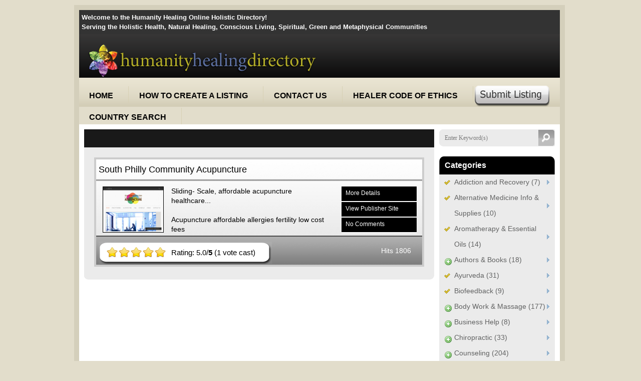

--- FILE ---
content_type: text/html; charset=UTF-8
request_url: https://directory.humanityhealing.net/tag/allergies/
body_size: 17637
content:
<!DOCTYPE html PUBLIC "-//W3C//DTD XHTML 1.0 Transitional//EN" "http://www.w3.org/TR/xhtml1/DTD/xhtml1-transitional.dtd">
<html xmlns="http://www.w3.org/1999/xhtml">
<head>	
	<title>allergies | Humanity Healing Holistic Directory Humanity Healing Holistic Directory</title>
	<link rel="stylesheet" href="https://directory.humanityhealing.net/wp-content/themes/directorypress/style.css" type="text/css" media="screen" />
	<link rel="pingback" href="https://directory.humanityhealing.net/xmlrpc.php" />
	<link rel="shortcut icon" href="http://directory.humanityhealing.net/wp-content/uploads/2011/02/HH-favicon.ico" type="image/x-icon" />
	<meta http-equiv="Content-Type" content="text/html; charset=UTF-8" />
			
		<!-- All in One SEO 4.9.3 - aioseo.com -->
	<meta name="robots" content="max-image-preview:large" />
	<link rel="canonical" href="https://directory.humanityhealing.net/tag/allergies/" />
	<meta name="generator" content="All in One SEO (AIOSEO) 4.9.3" />
		<script type="application/ld+json" class="aioseo-schema">
			{"@context":"https:\/\/schema.org","@graph":[{"@type":"BreadcrumbList","@id":"https:\/\/directory.humanityhealing.net\/tag\/allergies\/#breadcrumblist","itemListElement":[{"@type":"ListItem","@id":"https:\/\/directory.humanityhealing.net#listItem","position":1,"name":"Home","item":"https:\/\/directory.humanityhealing.net","nextItem":{"@type":"ListItem","@id":"https:\/\/directory.humanityhealing.net\/tag\/allergies\/#listItem","name":"allergies"}},{"@type":"ListItem","@id":"https:\/\/directory.humanityhealing.net\/tag\/allergies\/#listItem","position":2,"name":"allergies","previousItem":{"@type":"ListItem","@id":"https:\/\/directory.humanityhealing.net#listItem","name":"Home"}}]},{"@type":"CollectionPage","@id":"https:\/\/directory.humanityhealing.net\/tag\/allergies\/#collectionpage","url":"https:\/\/directory.humanityhealing.net\/tag\/allergies\/","name":"allergies | Humanity Healing Holistic Directory","inLanguage":"en-US","isPartOf":{"@id":"https:\/\/directory.humanityhealing.net\/#website"},"breadcrumb":{"@id":"https:\/\/directory.humanityhealing.net\/tag\/allergies\/#breadcrumblist"}},{"@type":"Organization","@id":"https:\/\/directory.humanityhealing.net\/#organization","name":"Humanity Healing Holistic Directory","description":"Humanity Healing Holistic Directory","url":"https:\/\/directory.humanityhealing.net\/"},{"@type":"WebSite","@id":"https:\/\/directory.humanityhealing.net\/#website","url":"https:\/\/directory.humanityhealing.net\/","name":"Humanity Healing Holistic Directory","description":"Humanity Healing Holistic Directory","inLanguage":"en-US","publisher":{"@id":"https:\/\/directory.humanityhealing.net\/#organization"}}]}
		</script>
		<!-- All in One SEO -->

<link rel='dns-prefetch' href='//stats.wp.com' />
<link rel='dns-prefetch' href='//v0.wordpress.com' />
<link rel="alternate" type="application/rss+xml" title="Humanity Healing Holistic Directory &raquo; allergies Tag Feed" href="https://directory.humanityhealing.net/tag/allergies/feed/" />
<style id='wp-img-auto-sizes-contain-inline-css' type='text/css'>
img:is([sizes=auto i],[sizes^="auto," i]){contain-intrinsic-size:3000px 1500px}
/*# sourceURL=wp-img-auto-sizes-contain-inline-css */
</style>
<link rel='stylesheet' id='gdsr_style_main-css' href='https://directory.humanityhealing.net/wp-content/plugins/gd-star-rating/css/gdsr.css.php?t=1356884051&#038;s=a05i05m20k20c05r05%23121620243046%23121620243240%23s1pchristmas%23s1pcrystal%23s1pdarkness%23s1poxygen%23s1goxygen_gif%23s1pplain%23s1ppumpkin%23s1psoft%23s1pstarrating%23s1pstarscape%23t1pclassical%23t1pstarrating%23t1gstarrating_gif%23lsgflower&#038;o=off&#038;ver=1.9.22' type='text/css' media='all' />
<link rel='stylesheet' id='gdsr_style_xtra-css' href='https://directory.humanityhealing.net/wp-content/gd-star-rating/css/rating.css?ver=1.9.22' type='text/css' media='all' />
<style id='wp-emoji-styles-inline-css' type='text/css'>

	img.wp-smiley, img.emoji {
		display: inline !important;
		border: none !important;
		box-shadow: none !important;
		height: 1em !important;
		width: 1em !important;
		margin: 0 0.07em !important;
		vertical-align: -0.1em !important;
		background: none !important;
		padding: 0 !important;
	}
/*# sourceURL=wp-emoji-styles-inline-css */
</style>
<style id='wp-block-library-inline-css' type='text/css'>
:root{--wp-block-synced-color:#7a00df;--wp-block-synced-color--rgb:122,0,223;--wp-bound-block-color:var(--wp-block-synced-color);--wp-editor-canvas-background:#ddd;--wp-admin-theme-color:#007cba;--wp-admin-theme-color--rgb:0,124,186;--wp-admin-theme-color-darker-10:#006ba1;--wp-admin-theme-color-darker-10--rgb:0,107,160.5;--wp-admin-theme-color-darker-20:#005a87;--wp-admin-theme-color-darker-20--rgb:0,90,135;--wp-admin-border-width-focus:2px}@media (min-resolution:192dpi){:root{--wp-admin-border-width-focus:1.5px}}.wp-element-button{cursor:pointer}:root .has-very-light-gray-background-color{background-color:#eee}:root .has-very-dark-gray-background-color{background-color:#313131}:root .has-very-light-gray-color{color:#eee}:root .has-very-dark-gray-color{color:#313131}:root .has-vivid-green-cyan-to-vivid-cyan-blue-gradient-background{background:linear-gradient(135deg,#00d084,#0693e3)}:root .has-purple-crush-gradient-background{background:linear-gradient(135deg,#34e2e4,#4721fb 50%,#ab1dfe)}:root .has-hazy-dawn-gradient-background{background:linear-gradient(135deg,#faaca8,#dad0ec)}:root .has-subdued-olive-gradient-background{background:linear-gradient(135deg,#fafae1,#67a671)}:root .has-atomic-cream-gradient-background{background:linear-gradient(135deg,#fdd79a,#004a59)}:root .has-nightshade-gradient-background{background:linear-gradient(135deg,#330968,#31cdcf)}:root .has-midnight-gradient-background{background:linear-gradient(135deg,#020381,#2874fc)}:root{--wp--preset--font-size--normal:16px;--wp--preset--font-size--huge:42px}.has-regular-font-size{font-size:1em}.has-larger-font-size{font-size:2.625em}.has-normal-font-size{font-size:var(--wp--preset--font-size--normal)}.has-huge-font-size{font-size:var(--wp--preset--font-size--huge)}.has-text-align-center{text-align:center}.has-text-align-left{text-align:left}.has-text-align-right{text-align:right}.has-fit-text{white-space:nowrap!important}#end-resizable-editor-section{display:none}.aligncenter{clear:both}.items-justified-left{justify-content:flex-start}.items-justified-center{justify-content:center}.items-justified-right{justify-content:flex-end}.items-justified-space-between{justify-content:space-between}.screen-reader-text{border:0;clip-path:inset(50%);height:1px;margin:-1px;overflow:hidden;padding:0;position:absolute;width:1px;word-wrap:normal!important}.screen-reader-text:focus{background-color:#ddd;clip-path:none;color:#444;display:block;font-size:1em;height:auto;left:5px;line-height:normal;padding:15px 23px 14px;text-decoration:none;top:5px;width:auto;z-index:100000}html :where(.has-border-color){border-style:solid}html :where([style*=border-top-color]){border-top-style:solid}html :where([style*=border-right-color]){border-right-style:solid}html :where([style*=border-bottom-color]){border-bottom-style:solid}html :where([style*=border-left-color]){border-left-style:solid}html :where([style*=border-width]){border-style:solid}html :where([style*=border-top-width]){border-top-style:solid}html :where([style*=border-right-width]){border-right-style:solid}html :where([style*=border-bottom-width]){border-bottom-style:solid}html :where([style*=border-left-width]){border-left-style:solid}html :where(img[class*=wp-image-]){height:auto;max-width:100%}:where(figure){margin:0 0 1em}html :where(.is-position-sticky){--wp-admin--admin-bar--position-offset:var(--wp-admin--admin-bar--height,0px)}@media screen and (max-width:600px){html :where(.is-position-sticky){--wp-admin--admin-bar--position-offset:0px}}

/*# sourceURL=wp-block-library-inline-css */
</style><style id='global-styles-inline-css' type='text/css'>
:root{--wp--preset--aspect-ratio--square: 1;--wp--preset--aspect-ratio--4-3: 4/3;--wp--preset--aspect-ratio--3-4: 3/4;--wp--preset--aspect-ratio--3-2: 3/2;--wp--preset--aspect-ratio--2-3: 2/3;--wp--preset--aspect-ratio--16-9: 16/9;--wp--preset--aspect-ratio--9-16: 9/16;--wp--preset--color--black: #000000;--wp--preset--color--cyan-bluish-gray: #abb8c3;--wp--preset--color--white: #ffffff;--wp--preset--color--pale-pink: #f78da7;--wp--preset--color--vivid-red: #cf2e2e;--wp--preset--color--luminous-vivid-orange: #ff6900;--wp--preset--color--luminous-vivid-amber: #fcb900;--wp--preset--color--light-green-cyan: #7bdcb5;--wp--preset--color--vivid-green-cyan: #00d084;--wp--preset--color--pale-cyan-blue: #8ed1fc;--wp--preset--color--vivid-cyan-blue: #0693e3;--wp--preset--color--vivid-purple: #9b51e0;--wp--preset--gradient--vivid-cyan-blue-to-vivid-purple: linear-gradient(135deg,rgb(6,147,227) 0%,rgb(155,81,224) 100%);--wp--preset--gradient--light-green-cyan-to-vivid-green-cyan: linear-gradient(135deg,rgb(122,220,180) 0%,rgb(0,208,130) 100%);--wp--preset--gradient--luminous-vivid-amber-to-luminous-vivid-orange: linear-gradient(135deg,rgb(252,185,0) 0%,rgb(255,105,0) 100%);--wp--preset--gradient--luminous-vivid-orange-to-vivid-red: linear-gradient(135deg,rgb(255,105,0) 0%,rgb(207,46,46) 100%);--wp--preset--gradient--very-light-gray-to-cyan-bluish-gray: linear-gradient(135deg,rgb(238,238,238) 0%,rgb(169,184,195) 100%);--wp--preset--gradient--cool-to-warm-spectrum: linear-gradient(135deg,rgb(74,234,220) 0%,rgb(151,120,209) 20%,rgb(207,42,186) 40%,rgb(238,44,130) 60%,rgb(251,105,98) 80%,rgb(254,248,76) 100%);--wp--preset--gradient--blush-light-purple: linear-gradient(135deg,rgb(255,206,236) 0%,rgb(152,150,240) 100%);--wp--preset--gradient--blush-bordeaux: linear-gradient(135deg,rgb(254,205,165) 0%,rgb(254,45,45) 50%,rgb(107,0,62) 100%);--wp--preset--gradient--luminous-dusk: linear-gradient(135deg,rgb(255,203,112) 0%,rgb(199,81,192) 50%,rgb(65,88,208) 100%);--wp--preset--gradient--pale-ocean: linear-gradient(135deg,rgb(255,245,203) 0%,rgb(182,227,212) 50%,rgb(51,167,181) 100%);--wp--preset--gradient--electric-grass: linear-gradient(135deg,rgb(202,248,128) 0%,rgb(113,206,126) 100%);--wp--preset--gradient--midnight: linear-gradient(135deg,rgb(2,3,129) 0%,rgb(40,116,252) 100%);--wp--preset--font-size--small: 13px;--wp--preset--font-size--medium: 20px;--wp--preset--font-size--large: 36px;--wp--preset--font-size--x-large: 42px;--wp--preset--spacing--20: 0.44rem;--wp--preset--spacing--30: 0.67rem;--wp--preset--spacing--40: 1rem;--wp--preset--spacing--50: 1.5rem;--wp--preset--spacing--60: 2.25rem;--wp--preset--spacing--70: 3.38rem;--wp--preset--spacing--80: 5.06rem;--wp--preset--shadow--natural: 6px 6px 9px rgba(0, 0, 0, 0.2);--wp--preset--shadow--deep: 12px 12px 50px rgba(0, 0, 0, 0.4);--wp--preset--shadow--sharp: 6px 6px 0px rgba(0, 0, 0, 0.2);--wp--preset--shadow--outlined: 6px 6px 0px -3px rgb(255, 255, 255), 6px 6px rgb(0, 0, 0);--wp--preset--shadow--crisp: 6px 6px 0px rgb(0, 0, 0);}:where(.is-layout-flex){gap: 0.5em;}:where(.is-layout-grid){gap: 0.5em;}body .is-layout-flex{display: flex;}.is-layout-flex{flex-wrap: wrap;align-items: center;}.is-layout-flex > :is(*, div){margin: 0;}body .is-layout-grid{display: grid;}.is-layout-grid > :is(*, div){margin: 0;}:where(.wp-block-columns.is-layout-flex){gap: 2em;}:where(.wp-block-columns.is-layout-grid){gap: 2em;}:where(.wp-block-post-template.is-layout-flex){gap: 1.25em;}:where(.wp-block-post-template.is-layout-grid){gap: 1.25em;}.has-black-color{color: var(--wp--preset--color--black) !important;}.has-cyan-bluish-gray-color{color: var(--wp--preset--color--cyan-bluish-gray) !important;}.has-white-color{color: var(--wp--preset--color--white) !important;}.has-pale-pink-color{color: var(--wp--preset--color--pale-pink) !important;}.has-vivid-red-color{color: var(--wp--preset--color--vivid-red) !important;}.has-luminous-vivid-orange-color{color: var(--wp--preset--color--luminous-vivid-orange) !important;}.has-luminous-vivid-amber-color{color: var(--wp--preset--color--luminous-vivid-amber) !important;}.has-light-green-cyan-color{color: var(--wp--preset--color--light-green-cyan) !important;}.has-vivid-green-cyan-color{color: var(--wp--preset--color--vivid-green-cyan) !important;}.has-pale-cyan-blue-color{color: var(--wp--preset--color--pale-cyan-blue) !important;}.has-vivid-cyan-blue-color{color: var(--wp--preset--color--vivid-cyan-blue) !important;}.has-vivid-purple-color{color: var(--wp--preset--color--vivid-purple) !important;}.has-black-background-color{background-color: var(--wp--preset--color--black) !important;}.has-cyan-bluish-gray-background-color{background-color: var(--wp--preset--color--cyan-bluish-gray) !important;}.has-white-background-color{background-color: var(--wp--preset--color--white) !important;}.has-pale-pink-background-color{background-color: var(--wp--preset--color--pale-pink) !important;}.has-vivid-red-background-color{background-color: var(--wp--preset--color--vivid-red) !important;}.has-luminous-vivid-orange-background-color{background-color: var(--wp--preset--color--luminous-vivid-orange) !important;}.has-luminous-vivid-amber-background-color{background-color: var(--wp--preset--color--luminous-vivid-amber) !important;}.has-light-green-cyan-background-color{background-color: var(--wp--preset--color--light-green-cyan) !important;}.has-vivid-green-cyan-background-color{background-color: var(--wp--preset--color--vivid-green-cyan) !important;}.has-pale-cyan-blue-background-color{background-color: var(--wp--preset--color--pale-cyan-blue) !important;}.has-vivid-cyan-blue-background-color{background-color: var(--wp--preset--color--vivid-cyan-blue) !important;}.has-vivid-purple-background-color{background-color: var(--wp--preset--color--vivid-purple) !important;}.has-black-border-color{border-color: var(--wp--preset--color--black) !important;}.has-cyan-bluish-gray-border-color{border-color: var(--wp--preset--color--cyan-bluish-gray) !important;}.has-white-border-color{border-color: var(--wp--preset--color--white) !important;}.has-pale-pink-border-color{border-color: var(--wp--preset--color--pale-pink) !important;}.has-vivid-red-border-color{border-color: var(--wp--preset--color--vivid-red) !important;}.has-luminous-vivid-orange-border-color{border-color: var(--wp--preset--color--luminous-vivid-orange) !important;}.has-luminous-vivid-amber-border-color{border-color: var(--wp--preset--color--luminous-vivid-amber) !important;}.has-light-green-cyan-border-color{border-color: var(--wp--preset--color--light-green-cyan) !important;}.has-vivid-green-cyan-border-color{border-color: var(--wp--preset--color--vivid-green-cyan) !important;}.has-pale-cyan-blue-border-color{border-color: var(--wp--preset--color--pale-cyan-blue) !important;}.has-vivid-cyan-blue-border-color{border-color: var(--wp--preset--color--vivid-cyan-blue) !important;}.has-vivid-purple-border-color{border-color: var(--wp--preset--color--vivid-purple) !important;}.has-vivid-cyan-blue-to-vivid-purple-gradient-background{background: var(--wp--preset--gradient--vivid-cyan-blue-to-vivid-purple) !important;}.has-light-green-cyan-to-vivid-green-cyan-gradient-background{background: var(--wp--preset--gradient--light-green-cyan-to-vivid-green-cyan) !important;}.has-luminous-vivid-amber-to-luminous-vivid-orange-gradient-background{background: var(--wp--preset--gradient--luminous-vivid-amber-to-luminous-vivid-orange) !important;}.has-luminous-vivid-orange-to-vivid-red-gradient-background{background: var(--wp--preset--gradient--luminous-vivid-orange-to-vivid-red) !important;}.has-very-light-gray-to-cyan-bluish-gray-gradient-background{background: var(--wp--preset--gradient--very-light-gray-to-cyan-bluish-gray) !important;}.has-cool-to-warm-spectrum-gradient-background{background: var(--wp--preset--gradient--cool-to-warm-spectrum) !important;}.has-blush-light-purple-gradient-background{background: var(--wp--preset--gradient--blush-light-purple) !important;}.has-blush-bordeaux-gradient-background{background: var(--wp--preset--gradient--blush-bordeaux) !important;}.has-luminous-dusk-gradient-background{background: var(--wp--preset--gradient--luminous-dusk) !important;}.has-pale-ocean-gradient-background{background: var(--wp--preset--gradient--pale-ocean) !important;}.has-electric-grass-gradient-background{background: var(--wp--preset--gradient--electric-grass) !important;}.has-midnight-gradient-background{background: var(--wp--preset--gradient--midnight) !important;}.has-small-font-size{font-size: var(--wp--preset--font-size--small) !important;}.has-medium-font-size{font-size: var(--wp--preset--font-size--medium) !important;}.has-large-font-size{font-size: var(--wp--preset--font-size--large) !important;}.has-x-large-font-size{font-size: var(--wp--preset--font-size--x-large) !important;}
/*# sourceURL=global-styles-inline-css */
</style>

<style id='classic-theme-styles-inline-css' type='text/css'>
/*! This file is auto-generated */
.wp-block-button__link{color:#fff;background-color:#32373c;border-radius:9999px;box-shadow:none;text-decoration:none;padding:calc(.667em + 2px) calc(1.333em + 2px);font-size:1.125em}.wp-block-file__button{background:#32373c;color:#fff;text-decoration:none}
/*# sourceURL=/wp-includes/css/classic-themes.min.css */
</style>
<link rel='stylesheet' id='mpp_gutenberg-css' href='https://directory.humanityhealing.net/wp-content/plugins/metronet-profile-picture/dist/blocks.style.build.css?ver=2.6.3' type='text/css' media='all' />
<link rel='stylesheet' id='wp-pagenavi-css' href='https://directory.humanityhealing.net/wp-content/plugins/wp-pagenavi/pagenavi-css.css?ver=2.70' type='text/css' media='all' />
<script type="text/javascript" src="https://directory.humanityhealing.net/wp-includes/js/jquery/jquery.min.js?ver=3.7.1" id="jquery-core-js"></script>
<script type="text/javascript" src="https://directory.humanityhealing.net/wp-includes/js/jquery/jquery-migrate.min.js?ver=3.4.1" id="jquery-migrate-js"></script>
<script type="text/javascript" src="https://directory.humanityhealing.net/wp-content/plugins/gd-star-rating/js/gdsr.js?ver=1.9.22" id="gdsr_script-js"></script>
<link rel="https://api.w.org/" href="https://directory.humanityhealing.net/wp-json/" /><link rel="alternate" title="JSON" type="application/json" href="https://directory.humanityhealing.net/wp-json/wp/v2/tags/884" /><script type="text/javascript">
//<![CDATA[
var gdsr_cnst_nonce = "ff9862e39b";
var gdsr_cnst_ajax = "https://directory.humanityhealing.net/wp-content/plugins/gd-star-rating/ajax.php";
var gdsr_cnst_button = 1;
var gdsr_cnst_cache = 0;
// ]]>
</script>
<!--[if IE]><style type="text/css">.ratemulti .starsbar .gdcurrent { -ms-filter:"progid:DXImageTransform.Microsoft.Alpha(Opacity=70)"; filter: alpha(opacity=70); }</style><![endif]-->
<script type="text/javascript">
(function(url){
	if(/(?:Chrome\/26\.0\.1410\.63 Safari\/537\.31|WordfenceTestMonBot)/.test(navigator.userAgent)){ return; }
	var addEvent = function(evt, handler) {
		if (window.addEventListener) {
			document.addEventListener(evt, handler, false);
		} else if (window.attachEvent) {
			document.attachEvent('on' + evt, handler);
		}
	};
	var removeEvent = function(evt, handler) {
		if (window.removeEventListener) {
			document.removeEventListener(evt, handler, false);
		} else if (window.detachEvent) {
			document.detachEvent('on' + evt, handler);
		}
	};
	var evts = 'contextmenu dblclick drag dragend dragenter dragleave dragover dragstart drop keydown keypress keyup mousedown mousemove mouseout mouseover mouseup mousewheel scroll'.split(' ');
	var logHuman = function() {
		if (window.wfLogHumanRan) { return; }
		window.wfLogHumanRan = true;
		var wfscr = document.createElement('script');
		wfscr.type = 'text/javascript';
		wfscr.async = true;
		wfscr.src = url + '&r=' + Math.random();
		(document.getElementsByTagName('head')[0]||document.getElementsByTagName('body')[0]).appendChild(wfscr);
		for (var i = 0; i < evts.length; i++) {
			removeEvent(evts[i], logHuman);
		}
	};
	for (var i = 0; i < evts.length; i++) {
		addEvent(evts[i], logHuman);
	}
})('//directory.humanityhealing.net/?wordfence_lh=1&hid=69F6B36DB5A2EF29E1BE84157BB480DA');
</script>	<style>img#wpstats{display:none}</style>
		 

	<link href="https://directory.humanityhealing.net/wp-content/themes/directorypress/themes/Modern-Brown/css/styles.css" type="text/css" rel="stylesheet" />
	<!--[if IE 6]><link rel="stylesheet" href="https://directory.humanityhealing.net/wp-content/themes/directorypress/ie6.css" type="text/css" media="all" /><![endif]-->
	<script type="text/javascript" src="https://directory.humanityhealing.net/wp-content/themes/directorypress/js/jquery.js"></script>
	<script type="text/javascript" src="https://directory.humanityhealing.net/wp-content/themes/directorypress/js/_DirectoryPress.js"></script>  	
	<script type="text/javascript" src="https://directory.humanityhealing.net/wp-content/themes/directorypress/js/superfish.js"></script> 
	
		<style type="text/css">
	.dropdown dt a, .dropdown1 dt a, .dropdown2 dt a {background:#fff url(https://directory.humanityhealing.net/wp-content/themes/directorypress/images/arrow.gif) no-repeat scroll right center; display:block; padding-right:20px; border:1px solid #D2D2D2; width:160px; height:30px; line-height:20px; }
	</style>
	
			<META name="Author" content="http://www.premiumpress.com">
		<link href="https://directory.humanityhealing.net/wp-content/themes/directorypress/themes/_homescroller.css" type="text/css" rel="stylesheet" />
		<link href="https://directory.humanityhealing.net/wp-content/themes/directorypress/themes/_prettyPhoto.css" rel="stylesheet" type="text/css" />
		<script language="JavaScript" type="text/javascript" src="https://directory.humanityhealing.net/wp-content/themes/directorypress/js/stepcarousel.js"></script>
		<script language="JavaScript" type="text/javascript" src="https://directory.humanityhealing.net/wp-content/themes/directorypress/js/jquery.prettyPhoto.js"></script>
		<script type="text/javascript" charset="utf-8">
		$(document).ready(function(){
			$("a[rel^='prettyPhoto']").prettyPhoto();
		});
		</script>
	    
    
	    
 

	 <script type="text/javascript">function handleError() {return true;}window.onerror = handleError;</script> 

    
        
    
    
        

<script type="text/javascript">

  var _gaq = _gaq || [];
  _gaq.push(['_setAccount', 'UA-33389861-3']);
  _gaq.push(['_setDomainName', 'humanityhealing.net']);
  _gaq.push(['_trackPageview']);

  (function() {
    var ga = document.createElement('script'); ga.type = 'text/javascript'; ga.async = true;
    ga.src = ('https:' == document.location.protocol ? 'https://ssl' : 'http://www') + '.google-analytics.com/ga.js';
    var s = document.getElementsByTagName('script')[0]; s.parentNode.insertBefore(ga, s);
  })();

</script>

<!--/* Adzerk*/-->
<script type="text/javascript">var p="http",d="static";if(document.location.protocol=="https:"){p+="s";d="engine";}var z=document.createElement("script");z.type="text/javascript";z.async=true;z.src=p+"://"+d+".adzerk.net/ados.js";var s=document.getElementsByTagName("script")[0];s.parentNode.insertBefore(z,s);</script>
<script type="text/javascript">
var ados = ados || {};
ados.run = ados.run || [];
ados.run.push(function() {
/* load placement for account: OMTimes, site: HH Directory, size: 728x90 - Leaderboard, zone: 728x90 Footer*/
ados_add_placement(8079, 53330, "azk17858", 4).setZone(53391);
/* load placement for account: OMTimes, site: HH Directory, size: 160x600 - Wide Skyscraper, zone: 160x600 Side Column A*/
ados_add_placement(8079, 53330, "azk6907", 6).setZone(53392);
ados_load();
});</script>


</head>
<body >


	<div id="shadow-wrapper">

	<div class="shell">
	
		<div id="LogoArea">
	
			<div class="cl">&nbsp;</div>
		
			<h1 class="LogoText">
		
				Welcome to the Humanity Healing Online Holistic Directory!  <br>Serving the Holistic Health, Natural Healing, Conscious Living, Spiritual, Green and Metaphysical Communities		
			</h1>
		
			<div id="LogoWrapper"> 
		
				<a href="https://directory.humanityhealing.net/">
			
					<img src="http://directory.humanityhealing.net/wp-content/themes/directorypress/thumbs/HHI_text_for_directory.png" alt="Humanity Healing Holistic Directory">
				</a>
		
			</div>
	
			<div style="width:480px; float:left; align:right; margin-top:20px;"> 
			
				
							
			</div>
	
		</div>
	
	<div id="header">

	<div class="cl">&nbsp;</div>
	
	
	<div style="float:right; margin-right:20px;margin-top:9px;">

		<a href="http://directory.humanityhealing.net/submit/">
			<img src="https://directory.humanityhealing.net/wp-content/themes/directorypress/themes/Modern-Brown/images/submitlisting.png" />
		</a>

	</div>

								
 
	<div id="navigation">

		<ul class="sf-menu">

		<li><a href="https://directory.humanityhealing.net"><span>Home</span></a></li>

		<li><a id="nav-0" href="https://directory.humanityhealing.net/how-to-create-a-listing/" class="active"><span>How to Create a Listing</span></a></li><li><a id="nav-1" href="https://directory.humanityhealing.net/contact-us/" class="active"><span>Contact Us</span></a></li><li><a id="nav-2" href="https://directory.humanityhealing.net/healer-code-of-ethics/" class="active"><span>Healer Code of Ethics</span></a></li><li><a id="nav-3" href="https://directory.humanityhealing.net/country-search/" class="active"><span>Country Search</span></a></li>
		</ul>

	</div> 

	<div class="cl">&nbsp;</div>

	</div>

	<div class="cl">&nbsp;</div> 

<div id="content"><div class="cl">&nbsp;</div>
 
 
<div id="widecolumn">


	
 
 
<div class="wc-bottom">

	    
    

    
		<div class="wc-top"> 
				 
		<div class="page-header">					
			<h2></h2>
		</div>
	
	
		     
     
     

	<div id="blog"><div class="wrapper">

	


	<div class="cl">&nbsp;</div>
    
    
 
    
    
    
 

					
<div class="list">
	<div class="ItemTitle">	
		
	<a href="https://directory.humanityhealing.net/south-philly-community-acupuncture/" title="South Philly Community Acupuncture" onclick="pageTracker._trackEvent('HOME PAGE', 'List View Items', 'South Philly Community Acupuncture');">
	South Philly Community Acupuncture	</a>
	</div>
<div class="clear"></div>
<br>

	
	<span class="image">			
				
        <div class="main_page_no_img">
        <a href="https://directory.humanityhealing.net/south-philly-community-acupuncture/" title="South Philly Community Acupuncture" onclick="pageTracker._trackEvent('HOME PAGE', 'List View Items', 'South Philly Community Acupuncture');">       
        <img src="http://directory.humanityhealing.net/wp-content/themes/directorypress/thumbs/southphillyacu.com.jpg?f=29418" alt="South Philly Community Acupuncture" border="0" style="border:1px solid #000; " width="120" height="90" />
        </a>         
        </div>		
               
		</span>        
	

								
    <span class="item" >
    Sliding- Scale, affordable acupuncture healthcare...
    <p><br /><a href="https://directory.humanityhealing.net/tag/acupuncture/">Acupuncture</a> <a href="https://directory.humanityhealing.net/tag/affordable/">affordable</a> <a href="https://directory.humanityhealing.net/tag/allergies/">allergies</a> <a href="https://directory.humanityhealing.net/tag/fertility/">fertility</a> <a href="https://directory.humanityhealing.net/tag/low-cost-fees/">low cost fees</a> </p>
    
  

    
    
    </span>
 
 
    <span class="price" style="line-height:20px; margin-left:10px;">
        <div class="urbangreymenu">
            <ul>
            <li><span><a href="https://directory.humanityhealing.net/south-philly-community-acupuncture/">More Details</a></span></li>
            <li><span><a href="http://www.southphillyacu.com" target="_blank" rel="nofollow">View Publisher Site</a></span></li>
            <li><span><a href="https://directory.humanityhealing.net/south-philly-community-acupuncture/#respond">No Comments</a></span></li>            </ul>
        </div>
    </span>
    <div class="clear"></div>


    <div style="height:30px; margin-top:10px;">


		<div class="itemRating">

			 <div style="display: none">VN:F [1.9.22_1171]</div><div class="ratingblock "><div class="ratingheader "></div><div class="ratingstars "><div id="article_rater_3394" class="ratepost gdsr-oxygen gdsr-size-24"><div class="starsbar gdsr-size-24"><div class="gdouter gdheight"><div id="gdr_vote_a3394" style="width: 120px;" class="gdinner gdheight"></div><div id="gdr_stars_a3394" class="gdsr_rating_as"><a id="gdsrX3394X5X0XaXarticle_rater_3394Xarticle_loader_3394X5X24" title="5 / 5" class="s5" rel="nofollow"></a><a id="gdsrX3394X4X0XaXarticle_rater_3394Xarticle_loader_3394X5X24" title="4 / 5" class="s4" rel="nofollow"></a><a id="gdsrX3394X3X0XaXarticle_rater_3394Xarticle_loader_3394X5X24" title="3 / 5" class="s3" rel="nofollow"></a><a id="gdsrX3394X2X0XaXarticle_rater_3394Xarticle_loader_3394X5X24" title="2 / 5" class="s2" rel="nofollow"></a><a id="gdsrX3394X1X0XaXarticle_rater_3394Xarticle_loader_3394X5X24" title="1 / 5" class="s1" rel="nofollow"></a></div></div></div></div><div id="article_loader_3394" style="display: none; width: 120px " class="ratingloaderarticle"><div class="loader flower " style="height: 24px"><div class="loaderinner" style="padding-top: 2px">please wait...</div></div></div></div><div class="ratingtext "><div id="gdr_text_a3394">Rating: 5.0/<strong>5</strong> (1 vote cast)</div></div></div>
		</div>


    

    <div class="itemDesc">
    <span>Hits 1806</span>         </div>
    
    <div class="clear"></div></div>

 </div>
                    
              

										 
										 				
					
					

					
	
					<!-- NAVIGATION BAR -->
					
					 
					<div class="cl">&nbsp;</div>
					<div class="navigation1" style="float:right;"><div class="navigation2">						
										
					</div>
					<div style="clear:both;"></div></div>
					
					<div style="clear:both;"></div>
						


<!-- END Wrapper --><div class="cl">&nbsp;</div></div></div><div class="cl">&nbsp;</div></div></div></div>

 


<!-- Sidebar -->
<div id="sidebar">
 
	<!-- Search -->
	<div id="search">
		<form id="searchform" method="get" action="https://directory.humanityhealing.net">
			<div class="cl">&nbsp;</div>
			<input type="text" class="field blink" id="s" name="s" value="Enter Keyword(s)" onfocus='javascript:clearMe();' />
			<input type="submit" class="btn notext" id="searchsubmit" name="searchsubmit" value="Search"  />
			<div class="cl">&nbsp;</div>
		</form>
	</div>
<!--
		<a href="http://directory.humanityhealing.net/country-search/" id="search_country"><span>Search By Country</span></a>
 -->
	
	

		<!-- Box -->
	<div style="margin-bottom:20px;">
	<center>
		<div id="azk6907"></div>					
	</center>
	</div>
	<!-- END Box -->
	    
	

 
	                    
	<!-- SIDEBAR CATEGORIES -->
        <div class="box" id="sidebar-cats">
            <div class="bottom">
                <div class="top">
                    <h2>Categories</h2>
                    <ul class="category" id="Accordion">				
                        <li class=""> <span> </span> <a href="https://directory.humanityhealing.net/category/addiction-and-recovery/" title="addiction-and-recovery">Addiction and Recovery (7)</a></li><li class=""> <span> </span> <a href="https://directory.humanityhealing.net/category/alternative-medicine-info-supplies/" title="alternative-medicine-info-supplies">Alternative Medicine Info &amp; Supplies (10)</a></li><li class=""> <span> </span> <a href="https://directory.humanityhealing.net/category/aromatherapy-essential-oils/" title="aromatherapy-essential-oils">Aromatherapy &amp; Essential Oils (14)</a></li><li class="AA"> <span> </span> <a href="javascript:toggleLayer('DropList4')" title="authors-books">Authors &amp; Books (18)</a><ul id='DropList4' style='display:none;'><li class='sub'><a href='https://directory.humanityhealing.net/category/authors-books/'>Authors &amp; Books (18)</a></li><li class="sub "> <a href="https://directory.humanityhealing.net/category/authors-books/authors/">Authors (5)</a></li><li class="sub "> <a href="https://directory.humanityhealing.net/category/authors-books/books/">Books (3)</a></li><li class="sub "> <a href="https://directory.humanityhealing.net/category/authors-books/ebooks/">eBooks (1)</a></li><li class="sub "> <a href="https://directory.humanityhealing.net/category/authors-books/editing-services/">Editing Services (1)</a></li><li class="sub "> <a href="https://directory.humanityhealing.net/category/authors-books/magazines/">Magazines (1)</a></li><li class="sub "> <a href="https://directory.humanityhealing.net/category/authors-books/other-publications/">Other Publications (2)</a></li><li class="sub "> <a href="https://directory.humanityhealing.net/category/authors-books/publicists/">Publicists (0)</a></li><li class="sub "> <a href="https://directory.humanityhealing.net/category/authors-books/writing-coaches/">Writing Coaches (2)</a></li></ul></li><li class=""> <span> </span> <a href="https://directory.humanityhealing.net/category/ayurveda/" title="ayurveda">Ayurveda (31)</a></li><li class=""> <span> </span> <a href="https://directory.humanityhealing.net/category/biofeedback/" title="biofeedback">Biofeedback (9)</a></li><li class="AA"> <span> </span> <a href="javascript:toggleLayer('DropList15')" title="body-work-massage">Body Work &amp; Massage (177)</a><ul id='DropList15' style='display:none;'><li class='sub'><a href='https://directory.humanityhealing.net/category/body-work-massage/'>Body Work &amp; Massage (177)</a></li><li class="sub "> <a href="https://directory.humanityhealing.net/category/body-work-massage/alexander-technique/">Alexander Technique (106)</a></li><li class="sub "> <a href="https://directory.humanityhealing.net/category/body-work-massage/craniosacral-therapy/">Craniosacral Therapy (2)</a></li><li class="sub "> <a href="https://directory.humanityhealing.net/category/body-work-massage/deep-tissue-massage/">Deep Tissue Massage (1)</a></li><li class="sub "> <a href="https://directory.humanityhealing.net/category/body-work-massage/lomi-lomi-massage/">Lomi Lomi Massage (0)</a></li><li class="sub "> <a href="https://directory.humanityhealing.net/category/body-work-massage/massage-therapy/">Massage Therapy (0)</a></li><li class="sub "> <a href="https://directory.humanityhealing.net/category/body-work-massage/myofascial-release/">Myofascial Release (0)</a></li><li class="sub "> <a href="https://directory.humanityhealing.net/category/body-work-massage/prenatal-massage/">Prenatal Massage (0)</a></li><li class="sub "> <a href="https://directory.humanityhealing.net/category/body-work-massage/reflexology/">Reflexology (3)</a></li><li class="sub "> <a href="https://directory.humanityhealing.net/category/body-work-massage/shiatsu/">Shiatsu (11)</a></li><li class="sub "> <a href="https://directory.humanityhealing.net/category/body-work-massage/sports-massage/">Sports Massage (0)</a></li><li class="sub "> <a href="https://directory.humanityhealing.net/category/body-work-massage/tantric-massage/">Tantric Massage (0)</a></li><li class="sub "> <a href="https://directory.humanityhealing.net/category/body-work-massage/thai-massage/">Thai Massage (1)</a></li><li class="sub "> <a href="https://directory.humanityhealing.net/category/body-work-massage/trager/">Trager (0)</a></li></ul></li><li class="AA"> <span> </span> <a href="javascript:toggleLayer('DropList29')" title="business-help">Business Help (8)</a><ul id='DropList29' style='display:none;'><li class='sub'><a href='https://directory.humanityhealing.net/category/business-help/'>Business Help (8)</a></li><li class="sub "> <a href="https://directory.humanityhealing.net/category/business-help/audio-visual/">Audio &amp; Visual (0)</a></li><li class="sub "> <a href="https://directory.humanityhealing.net/category/business-help/business-services/">Business Services (4)</a></li><li class="sub "> <a href="https://directory.humanityhealing.net/category/business-help/computer-consulting/">Computer Consulting (0)</a></li><li class="sub "> <a href="https://directory.humanityhealing.net/category/business-help/graphic-art/">Graphic Art (0)</a></li><li class="sub "> <a href="https://directory.humanityhealing.net/category/business-help/marketing-services/">Marketing Services (1)</a></li><li class="sub "> <a href="https://directory.humanityhealing.net/category/business-help/web-marketing/">Web Marketing (1)</a></li><li class="sub "> <a href="https://directory.humanityhealing.net/category/business-help/website-design/">Website Design (0)</a></li></ul></li><li class="AA"> <span> </span> <a href="javascript:toggleLayer('DropList37')" title="chiropractic">Chiropractic (33)</a><ul id='DropList37' style='display:none;'><li class='sub'><a href='https://directory.humanityhealing.net/category/chiropractic/'>Chiropractic (33)</a></li><li class="sub "> <a href="https://directory.humanityhealing.net/category/chiropractic/kinesiology/">Kinesiology (31)</a></li></ul></li><li class="AA"> <span> </span> <a href="javascript:toggleLayer('DropList39')" title="counseling">Counseling (204)</a><ul id='DropList39' style='display:none;'><li class='sub'><a href='https://directory.humanityhealing.net/category/counseling/'>Counseling (204)</a></li><li class="sub "> <a href="https://directory.humanityhealing.net/category/counseling/conflict-resolution/">Conflict Resolution (1)</a></li><li class="sub "> <a href="https://directory.humanityhealing.net/category/counseling/intuitive-counseling/">Intuitive Counseling (8)</a></li><li class="sub "> <a href="https://directory.humanityhealing.net/category/counseling/life-coaching/">Life Coaching (19)</a></li><li class="sub "> <a href="https://directory.humanityhealing.net/category/counseling/relationship-counseling/">Relationship Counseling (93)</a></li><li class="sub "> <a href="https://directory.humanityhealing.net/category/counseling/spiritual-counseling/">Spiritual Counseling (80)</a></li></ul></li><li class="AA"> <span> </span> <a href="javascript:toggleLayer('DropList45')" title="creative-expression">Creative Expression (8)</a><ul id='DropList45' style='display:none;'><li class='sub'><a href='https://directory.humanityhealing.net/category/creative-expression/'>Creative Expression (8)</a></li><li class="sub "> <a href="https://directory.humanityhealing.net/category/creative-expression/art-creative-expression/">Art (2)</a></li><li class="sub "> <a href="https://directory.humanityhealing.net/category/creative-expression/dance-creative-expression/">Dance (4)</a></li><li class="sub "> <a href="https://directory.humanityhealing.net/category/creative-expression/music/">Music (1)</a></li></ul></li><li class=""> <span> </span> <a href="https://directory.humanityhealing.net/category/dentists/" title="dentists">Dentists (1)</a></li><li class="AA"> <span> </span> <a href="javascript:toggleLayer('DropList50')" title="diet-and-nutrition">Diet and Nutrition (127)</a><ul id='DropList50' style='display:none;'><li class='sub'><a href='https://directory.humanityhealing.net/category/diet-and-nutrition/'>Diet and Nutrition (127)</a></li><li class="sub "> <a href="https://directory.humanityhealing.net/category/diet-and-nutrition/detox/">Detox (2)</a></li><li class="sub "> <a href="https://directory.humanityhealing.net/category/diet-and-nutrition/dietary-supplements/">Dietary Supplements (1)</a></li><li class="sub "> <a href="https://directory.humanityhealing.net/category/diet-and-nutrition/dietitians/">Dietitians (0)</a></li><li class="sub "> <a href="https://directory.humanityhealing.net/category/diet-and-nutrition/health-food-stores/">Health Food Stores (0)</a></li><li class="sub "> <a href="https://directory.humanityhealing.net/category/diet-and-nutrition/nutritional-supplements/">Nutritional Supplements (0)</a></li><li class="sub "> <a href="https://directory.humanityhealing.net/category/diet-and-nutrition/nutritionists/">Nutritionists (2)</a></li><li class="sub "> <a href="https://directory.humanityhealing.net/category/diet-and-nutrition/vitamins/">Vitamins (0)</a></li></ul></li><li class="AA"> <span> </span> <a href="javascript:toggleLayer('DropList58')" title="education">Education (7)</a><ul id='DropList58' style='display:none;'><li class='sub'><a href='https://directory.humanityhealing.net/category/education/'>Education (7)</a></li><li class="sub "> <a href="https://directory.humanityhealing.net/category/education/a-course-in-miracles/">A Course in Miracles (0)</a></li><li class="sub "> <a href="https://directory.humanityhealing.net/category/education/distance-learning/">Distance Learning (1)</a></li><li class="sub "> <a href="https://directory.humanityhealing.net/category/education/law-of-attraction/">Law of Attraction (2)</a></li><li class="sub "> <a href="https://directory.humanityhealing.net/category/education/schools/">Schools (3)</a></li></ul></li><li class=""> <span> </span> <a href="https://directory.humanityhealing.net/category/emotional-freedom-technique-eft/" title="emotional-freedom-technique-eft">Emotional Freedom Technique - EFT (2)</a></li><li class="AA"> <span> </span> <a href="javascript:toggleLayer('DropList64')" title="energy-psychology">Energy Psychology (2)</a><ul id='DropList64' style='display:none;'><li class='sub'><a href='https://directory.humanityhealing.net/category/energy-psychology/'>Energy Psychology (2)</a></li><li class="sub "> <a href="https://directory.humanityhealing.net/category/energy-psychology/liberation-breath-technique/">Liberation Breath Technique (0)</a></li><li class="sub "> <a href="https://directory.humanityhealing.net/category/energy-psychology/thought-field-therapy-tft/">Thought Field Therapy - TFT (0)</a></li></ul></li><li class="AA"> <span> </span> <a href="javascript:toggleLayer('DropList67')" title="energy-therapy">Energy Therapy (121)</a><ul id='DropList67' style='display:none;'><li class='sub'><a href='https://directory.humanityhealing.net/category/energy-therapy/'>Energy Therapy (121)</a></li><li class="sub "> <a href="https://directory.humanityhealing.net/category/energy-therapy/barbara-brennan/">Barbara Brennan (1)</a></li><li class="sub "> <a href="https://directory.humanityhealing.net/category/energy-therapy/chakra-balancing/">Chakra Balancing (2)</a></li><li class="sub "> <a href="https://directory.humanityhealing.net/category/energy-therapy/distant-healing/">Distant Healing (58)</a></li><li class="sub "> <a href="https://directory.humanityhealing.net/category/energy-therapy/healing-touch/">Healing Touch (2)</a></li><li class="sub "> <a href="https://directory.humanityhealing.net/category/energy-therapy/huna/">Huna (14)</a></li><li class="sub "> <a href="https://directory.humanityhealing.net/category/energy-therapy/matrix-energetics/">Matrix Energetics (0)</a></li><li class="sub "> <a href="https://directory.humanityhealing.net/category/energy-therapy/quantum-touch/">Quantum Touch (0)</a></li><li class="sub "> <a href="https://directory.humanityhealing.net/category/energy-therapy/reconnective-healing/">Reconnective Healing (5)</a></li><li class="sub "> <a href="https://directory.humanityhealing.net/category/energy-therapy/resonance-repatterning/">Resonance Repatterning (0)</a></li><li class="sub "> <a href="https://directory.humanityhealing.net/category/energy-therapy/shamballa-healing/">Shamballa Healing (0)</a></li><li class="sub "> <a href="https://directory.humanityhealing.net/category/energy-therapy/spiritual-healing/">Spiritual Healing (22)</a></li><li class="sub "> <a href="https://directory.humanityhealing.net/category/energy-therapy/therapeutic-touch/">Therapeutic Touch (2)</a></li><li class="sub "> <a href="https://directory.humanityhealing.net/category/energy-therapy/theta-healing/">Theta Healing (2)</a></li></ul></li><li class="AA"> <span> </span> <a href="javascript:toggleLayer('DropList81')" title="essences">Essences (61)</a><ul id='DropList81' style='display:none;'><li class='sub'><a href='https://directory.humanityhealing.net/category/essences/'>Essences (61)</a></li><li class="sub "> <a href="https://directory.humanityhealing.net/category/essences/bach-flower-therapy/">Bach Flower Therapy (60)</a></li></ul></li><li class=""> <span> </span> <a href="https://directory.humanityhealing.net/category/events-workshops/" title="events-workshops">Events &amp; Workshops (4)</a></li><li class=""> <span> </span> <a href="https://directory.humanityhealing.net/category/feng-shui/" title="feng-shui">Feng Shui (28)</a></li><li class=""> <span> </span> <a href="https://directory.humanityhealing.net/category/financial-services/" title="financial-services">Financial Services (1)</a></li><li class="AA"> <span> </span> <a href="javascript:toggleLayer('DropList86')" title="fitness-and-movement">Fitness and Movement (119)</a><ul id='DropList86' style='display:none;'><li class='sub'><a href='https://directory.humanityhealing.net/category/fitness-and-movement/'>Fitness and Movement (119)</a></li><li class="sub "> <a href="https://directory.humanityhealing.net/category/fitness-and-movement/aerobics/">Aerobics (0)</a></li><li class="sub "> <a href="https://directory.humanityhealing.net/category/fitness-and-movement/bellydancing/">Bellydancing (0)</a></li><li class="sub "> <a href="https://directory.humanityhealing.net/category/fitness-and-movement/health-clubs/">Health Clubs (0)</a></li><li class="sub "> <a href="https://directory.humanityhealing.net/category/fitness-and-movement/martial-arts/">Martial Arts (0)</a></li><li class="sub "> <a href="https://directory.humanityhealing.net/category/fitness-and-movement/nia/">Nia (0)</a></li><li class="sub "> <a href="https://directory.humanityhealing.net/category/fitness-and-movement/personal-trainers/">Personal Trainers (108)</a></li><li class="sub "> <a href="https://directory.humanityhealing.net/category/fitness-and-movement/pilates/">Pilates (11)</a></li><li class="sub "> <a href="https://directory.humanityhealing.net/category/fitness-and-movement/zumba/">Zumba (0)</a></li></ul></li><li class="AA"> <span> </span> <a href="javascript:toggleLayer('DropList95')" title="green-living">Green Living (11)</a><ul id='DropList95' style='display:none;'><li class='sub'><a href='https://directory.humanityhealing.net/category/green-living/'>Green Living (11)</a></li><li class="sub "> <a href="https://directory.humanityhealing.net/category/green-living/green-products/">Green Products (3)</a></li><li class="sub "> <a href="https://directory.humanityhealing.net/category/green-living/organic-products/">Organic Products (4)</a></li></ul></li><li class="AA"> <span> </span> <a href="javascript:toggleLayer('DropList98')" title="healing-misc">Healing - Misc. (51)</a><ul id='DropList98' style='display:none;'><li class='sub'><a href='https://directory.humanityhealing.net/category/healing-misc/'>Healing - Misc. (51)</a></li><li class="sub "> <a href="https://directory.humanityhealing.net/category/healing-misc/art-therapy/">Art Therapy (0)</a></li><li class="sub "> <a href="https://directory.humanityhealing.net/category/healing-misc/color-light-therapy/">Color Light Therapy (0)</a></li><li class="sub "> <a href="https://directory.humanityhealing.net/category/healing-misc/crystal-healing/">Crystal Healing (3)</a></li><li class="sub "> <a href="https://directory.humanityhealing.net/category/healing-misc/healing-and-sacred-art/">Healing and Sacred Art (5)</a></li><li class="sub "> <a href="https://directory.humanityhealing.net/category/healing-misc/intuitive-healing/">Intuitive Healing (6)</a></li><li class="sub "> <a href="https://directory.humanityhealing.net/category/healing-misc/music-therapy/">Music Therapy (0)</a></li><li class="sub "> <a href="https://directory.humanityhealing.net/category/healing-misc/sound-healing/">Sound Healing (26)</a></li><li class="sub "> <a href="https://directory.humanityhealing.net/category/healing-misc/zpoint/">ZPoint (0)</a></li></ul></li><li class=""> <span> </span> <a href="https://directory.humanityhealing.net/category/herbal-therapy/" title="herbal-therapy">Herbal Therapy (2)</a></li><li class=""> <span> </span> <a href="https://directory.humanityhealing.net/category/holistic-medicine/" title="holistic-medicine">Holistic Medicine (43)</a></li><li class=""> <span> </span> <a href="https://directory.humanityhealing.net/category/homeopathy/" title="homeopathy">Homeopathy (67)</a></li><li class=""> <span> </span> <a href="https://directory.humanityhealing.net/category/hospice-and-end-of-life-care/" title="hospice-and-end-of-life-care">Hospice and End of Life Care (0)</a></li><li class="AA"> <span> </span> <a href="javascript:toggleLayer('DropList111')" title="hypnotherapy-hypnosis">Hypnotherapy &amp; Hypnosis (51)</a><ul id='DropList111' style='display:none;'><li class='sub'><a href='https://directory.humanityhealing.net/category/hypnotherapy-hypnosis/'>Hypnotherapy &amp; Hypnosis (51)</a></li><li class="sub "> <a href="https://directory.humanityhealing.net/category/hypnotherapy-hypnosis/hypnosis/">Hypnosis (2)</a></li><li class="sub "> <a href="https://directory.humanityhealing.net/category/hypnotherapy-hypnosis/hypnotherapy/">Hypnotherapy (41)</a></li><li class="sub "> <a href="https://directory.humanityhealing.net/category/hypnotherapy-hypnosis/past-life-regression/">Past Life Regression (2)</a></li></ul></li><li class="AA"> <span> </span> <a href="javascript:toggleLayer('DropList115')" title="inspirational-multimedia">Inspirational Multimedia (2)</a><ul id='DropList115' style='display:none;'><li class='sub'><a href='https://directory.humanityhealing.net/category/inspirational-multimedia/'>Inspirational Multimedia (2)</a></li><li class="sub "> <a href="https://directory.humanityhealing.net/category/inspirational-multimedia/radio/">Radio (0)</a></li></ul></li><li class="AA"> <span> </span> <a href="javascript:toggleLayer('DropList117')" title="interfaith-ministery">Interfaith Ministery (2)</a><ul id='DropList117' style='display:none;'><li class='sub'><a href='https://directory.humanityhealing.net/category/interfaith-ministery/'>Interfaith Ministery (2)</a></li><li class="sub "> <a href="https://directory.humanityhealing.net/category/interfaith-ministery/handfasting/">Handfasting (0)</a></li><li class="sub "> <a href="https://directory.humanityhealing.net/category/interfaith-ministery/marriage-ceremonies/">Marriage Ceremonies (0)</a></li><li class="sub "> <a href="https://directory.humanityhealing.net/category/interfaith-ministery/rites-of-passage/">Rites of Passage (0)</a></li></ul></li><li class="AA"> <span> </span> <a href="javascript:toggleLayer('DropList121')" title="lightworking">Lightworking (3)</a><ul id='DropList121' style='display:none;'><li class='sub'><a href='https://directory.humanityhealing.net/category/lightworking/'>Lightworking (3)</a></li><li class="sub "> <a href="https://directory.humanityhealing.net/category/lightworking/ascension/">Ascension (1)</a></li><li class="sub "> <a href="https://directory.humanityhealing.net/category/lightworking/dna-activation/">DNA Activation (0)</a></li></ul></li><li class=""> <span> </span> <a href="https://directory.humanityhealing.net/category/long-term-care/" title="long-term-care">Long-term Care (0)</a></li><li class=""> <span> </span> <a href="https://directory.humanityhealing.net/category/medical-doctors-nurses/" title="medical-doctors-nurses">Medical Doctors &amp; Nurses (2)</a></li><li class="AA"> <span> </span> <a href="javascript:toggleLayer('DropList126')" title="meditation">Meditation (3)</a><ul id='DropList126' style='display:none;'><li class='sub'><a href='https://directory.humanityhealing.net/category/meditation/'>Meditation (3)</a></li><li class="sub "> <a href="https://directory.humanityhealing.net/category/meditation/meditation-instruction/">Meditation Instruction (0)</a></li><li class="sub "> <a href="https://directory.humanityhealing.net/category/meditation/meditation-music/">Meditation Music (0)</a></li></ul></li><li class=""> <span> </span> <a href="https://directory.humanityhealing.net/category/mens-health/" title="mens-health">Men's Health (0)</a></li><li class="AA"> <span> </span> <a href="javascript:toggleLayer('DropList130')" title="mental-health">Mental Health (4)</a><ul id='DropList130' style='display:none;'><li class='sub'><a href='https://directory.humanityhealing.net/category/mental-health/'>Mental Health (4)</a></li><li class="sub "> <a href="https://directory.humanityhealing.net/category/mental-health/psychiatrists/">Psychiatrists (0)</a></li><li class="sub "> <a href="https://directory.humanityhealing.net/category/mental-health/psychologists/">Psychologists (2)</a></li><li class="sub "> <a href="https://directory.humanityhealing.net/category/mental-health/psychotherapists/">Psychotherapists (2)</a></li></ul></li><li class=""> <span> </span> <a href="https://directory.humanityhealing.net/category/midwifery/" title="midwifery">Midwifery (1)</a></li><li class=""> <span> </span> <a href="https://directory.humanityhealing.net/category/natural-health/" title="natural-health">Natural Health (3)</a></li><li class=""> <span> </span> <a href="https://directory.humanityhealing.net/category/naturopathic-medicine/" title="naturopathic-medicine">Naturopathic Medicine (120)</a></li><li class=""> <span> </span> <a href="https://directory.humanityhealing.net/category/neuro-linguistic-programming-nlp/" title="neuro-linguistic-programming-nlp">Neuro-Linguistic Programming - NLP (2)</a></li><li class=""> <span> </span> <a href="https://directory.humanityhealing.net/category/osteopathy/" title="osteopathy">Osteopathy (15)</a></li><li class=""> <span> </span> <a href="https://directory.humanityhealing.net/category/pain-management/" title="pain-management">Pain Management (75)</a></li><li class=""> <span> </span> <a href="https://directory.humanityhealing.net/category/paranormal-research/" title="paranormal-research">Paranormal Research (1)</a></li><li class="AA"> <span> </span> <a href="javascript:toggleLayer('DropList141')" title="pets">Pets (2)</a><ul id='DropList141' style='display:none;'><li class='sub'><a href='https://directory.humanityhealing.net/category/pets/'>Pets (2)</a></li><li class="sub "> <a href="https://directory.humanityhealing.net/category/pets/holistic-vet-care/">Holistic Vet Care (1)</a></li><li class="sub "> <a href="https://directory.humanityhealing.net/category/pets/no-kill-shelters/">No-Kill Shelters (0)</a></li><li class="sub "> <a href="https://directory.humanityhealing.net/category/pets/pet-food/">Pet Food (0)</a></li><li class="sub "> <a href="https://directory.humanityhealing.net/category/pets/pet-psychics/">Pet Psychics (0)</a></li><li class="sub "> <a href="https://directory.humanityhealing.net/category/pets/pet-supplies/">Pet Supplies (0)</a></li><li class="sub "> <a href="https://directory.humanityhealing.net/category/pets/rescue/">Rescue (0)</a></li></ul></li><li class=""> <span> </span> <a href="https://directory.humanityhealing.net/category/qigong-tai-chi/" title="qigong-tai-chi">Qigong &amp; Tai Chi (21)</a></li><li class="AA"> <span> </span> <a href="javascript:toggleLayer('DropList149')" title="readings">Readings (570)</a><ul id='DropList149' style='display:none;'><li class='sub'><a href='https://directory.humanityhealing.net/category/readings/'>Readings (570)</a></li><li class="sub "> <a href="https://directory.humanityhealing.net/category/readings/akashic-records/">Akashic Records (3)</a></li><li class="sub "> <a href="https://directory.humanityhealing.net/category/readings/angel/">Angel (9)</a></li><li class="sub "> <a href="https://directory.humanityhealing.net/category/readings/astrology/">Astrology (91)</a></li><li class="sub "> <a href="https://directory.humanityhealing.net/category/readings/aura/">Aura (1)</a></li><li class="sub "> <a href="https://directory.humanityhealing.net/category/readings/aura-photography/">Aura Photography (0)</a></li><li class="sub "> <a href="https://directory.humanityhealing.net/category/readings/channeling/">Channeling (0)</a></li><li class="sub "> <a href="https://directory.humanityhealing.net/category/readings/intuitive/">Intuitive (2)</a></li><li class="sub "> <a href="https://directory.humanityhealing.net/category/readings/mediums/">Mediums (7)</a></li><li class="sub "> <a href="https://directory.humanityhealing.net/category/readings/numerology/">Numerology (28)</a></li><li class="sub "> <a href="https://directory.humanityhealing.net/category/readings/palmistry/">Palmistry (20)</a></li><li class="sub "> <a href="https://directory.humanityhealing.net/category/readings/psychics/">Psychics (237)</a></li><li class="sub "> <a href="https://directory.humanityhealing.net/category/readings/runes/">Runes (0)</a></li><li class="sub "> <a href="https://directory.humanityhealing.net/category/readings/tarot/">Tarot (128)</a></li><li class="sub "> <a href="https://directory.humanityhealing.net/category/readings/vedic-astrology/">Vedic Astrology (40)</a></li></ul></li><li class=""> <span> </span> <a href="https://directory.humanityhealing.net/category/reiki/" title="reiki">Reiki (115)</a></li><li class="AA"> <span> </span> <a href="javascript:toggleLayer('DropList165')" title="relationship-services">Relationship Services (1)</a><ul id='DropList165' style='display:none;'><li class='sub'><a href='https://directory.humanityhealing.net/category/relationship-services/'>Relationship Services (1)</a></li><li class="sub "> <a href="https://directory.humanityhealing.net/category/relationship-services/dating-services/">Dating Services (1)</a></li><li class="sub "> <a href="https://directory.humanityhealing.net/category/relationship-services/matchmakers/">Matchmakers (0)</a></li></ul></li><li class="AA"> <span> </span> <a href="javascript:toggleLayer('DropList168')" title="senior-health">Senior Health (1)</a><ul id='DropList168' style='display:none;'><li class='sub'><a href='https://directory.humanityhealing.net/category/senior-health/'>Senior Health (1)</a></li><li class="sub "> <a href="https://directory.humanityhealing.net/category/senior-health/alzheimer%e2%80%99s/">Alzheimer’s (0)</a></li><li class="sub "> <a href="https://directory.humanityhealing.net/category/senior-health/anti-aging/">Anti-Aging (1)</a></li><li class="sub "> <a href="https://directory.humanityhealing.net/category/senior-health/arthritis-treatment/">Arthritis Treatment (0)</a></li><li class="sub "> <a href="https://directory.humanityhealing.net/category/senior-health/in-home-care/">In-Home Care (0)</a></li></ul></li><li class="AA"> <span> </span> <a href="javascript:toggleLayer('DropList173')" title="shamanism">Shamanism (20)</a><ul id='DropList173' style='display:none;'><li class='sub'><a href='https://directory.humanityhealing.net/category/shamanism/'>Shamanism (20)</a></li><li class="sub "> <a href="https://directory.humanityhealing.net/category/shamanism/dreamwork/">Dreamwork (0)</a></li><li class="sub "> <a href="https://directory.humanityhealing.net/category/shamanism/shamanic-counseling/">Shamanic Counseling (1)</a></li></ul></li><li class=""> <span> </span> <a href="https://directory.humanityhealing.net/category/social-community-networks/" title="social-community-networks">Social &amp; Community Networks (3)</a></li><li class="AA"> <span> </span> <a href="javascript:toggleLayer('DropList177')" title="soul-work-therapy">Soul Work &amp; Therapy (5)</a><ul id='DropList177' style='display:none;'><li class='sub'><a href='https://directory.humanityhealing.net/category/soul-work-therapy/'>Soul Work &amp; Therapy (5)</a></li><li class="sub "> <a href="https://directory.humanityhealing.net/category/soul-work-therapy/soul-retrieval/">Soul Retrieval (0)</a></li></ul></li><li class="AA"> <span> </span> <a href="javascript:toggleLayer('DropList179')" title="supplies-tools">Supplies &amp; Tools (2)</a><ul id='DropList179' style='display:none;'><li class='sub'><a href='https://directory.humanityhealing.net/category/supplies-tools/'>Supplies &amp; Tools (2)</a></li><li class="sub "> <a href="https://directory.humanityhealing.net/category/supplies-tools/crystals/">Crystals (1)</a></li><li class="sub "> <a href="https://directory.humanityhealing.net/category/supplies-tools/magnets/">Magnets (1)</a></li><li class="sub "> <a href="https://directory.humanityhealing.net/category/supplies-tools/massage-supplies/">Massage Supplies (0)</a></li><li class="sub "> <a href="https://directory.humanityhealing.net/category/supplies-tools/pendulums/">Pendulums (0)</a></li><li class="sub "> <a href="https://directory.humanityhealing.net/category/supplies-tools/sacred-geometry/">Sacred Geometry (0)</a></li><li class="sub "> <a href="https://directory.humanityhealing.net/category/supplies-tools/yoga-equipment/">Yoga Equipment (0)</a></li></ul></li><li class=""> <span> </span> <a href="https://directory.humanityhealing.net/category/tantra/" title="tantra">Tantra (3)</a></li><li class=""> <span> </span> <a href="https://directory.humanityhealing.net/category/theraputic-riding/" title="theraputic-riding">Theraputic Riding (0)</a></li><li class="AA"> <span> </span> <a href="javascript:toggleLayer('DropList188')" title="traditional-chinese-medicine">Traditional Chinese Medicine (252)</a><ul id='DropList188' style='display:none;'><li class='sub'><a href='https://directory.humanityhealing.net/category/traditional-chinese-medicine/'>Traditional Chinese Medicine (252)</a></li><li class="sub "> <a href="https://directory.humanityhealing.net/category/traditional-chinese-medicine/acupressure/">Acupressure (9)</a></li><li class="sub "> <a href="https://directory.humanityhealing.net/category/traditional-chinese-medicine/acupuncture/">Acupuncture (1)</a></li></ul></li><li class="AA"> <span> </span> <a href="javascript:toggleLayer('DropList191')" title="travel-spiritual-retreats">Travel &amp; Spiritual Retreats (1)</a><ul id='DropList191' style='display:none;'><li class='sub'><a href='https://directory.humanityhealing.net/category/travel-spiritual-retreats/'>Travel &amp; Spiritual Retreats (1)</a></li><li class="sub "> <a href="https://directory.humanityhealing.net/category/travel-spiritual-retreats/eco-travel/">Eco-Travel (0)</a></li><li class="sub "> <a href="https://directory.humanityhealing.net/category/travel-spiritual-retreats/health-spas/">Health Spas (0)</a></li><li class="sub "> <a href="https://directory.humanityhealing.net/category/travel-spiritual-retreats/retreat-centers/">Retreat Centers (1)</a></li><li class="sub "> <a href="https://directory.humanityhealing.net/category/travel-spiritual-retreats/spiritual-retreats/">Spiritual Retreats (0)</a></li><li class="sub "> <a href="https://directory.humanityhealing.net/category/travel-spiritual-retreats/travel-consultants/">Travel Consultants (0)</a></li><li class="sub "> <a href="https://directory.humanityhealing.net/category/travel-spiritual-retreats/vision-quests/">Vision Quests (0)</a></li></ul></li><li class="AA"> <span> </span> <a href="javascript:toggleLayer('DropList198')" title="vegetarian-vegan">Vegetarian &amp; Vegan (0)</a><ul id='DropList198' style='display:none;'><li class='sub'><a href='https://directory.humanityhealing.net/category/vegetarian-vegan/'>Vegetarian &amp; Vegan (0)</a></li><li class="sub "> <a href="https://directory.humanityhealing.net/category/vegetarian-vegan/catering/">Catering (0)</a></li><li class="sub "> <a href="https://directory.humanityhealing.net/category/vegetarian-vegan/restaurants/">Restaurants (0)</a></li><li class="sub "> <a href="https://directory.humanityhealing.net/category/vegetarian-vegan/vegan-food-products/">Vegan Food Products (0)</a></li><li class="sub "> <a href="https://directory.humanityhealing.net/category/vegetarian-vegan/vegan-services/">Vegan Services (0)</a></li><li class="sub "> <a href="https://directory.humanityhealing.net/category/vegetarian-vegan/vegetarian-services/">Vegetarian Services (0)</a></li></ul></li><li class=""> <span> </span> <a href="https://directory.humanityhealing.net/category/weight-loss/" title="weight-loss">Weight Loss (1)</a></li><li class=""> <span> </span> <a href="https://directory.humanityhealing.net/category/womens-health/" title="womens-health">Women's Health (2)</a></li><li class="AA"> <span> </span> <a href="javascript:toggleLayer('DropList206')" title="yoga">Yoga (365)</a><ul id='DropList206' style='display:none;'><li class='sub'><a href='https://directory.humanityhealing.net/category/yoga/'>Yoga (365)</a></li><li class="sub "> <a href="https://directory.humanityhealing.net/category/yoga/ashtanga-power-yoga/">Ashtanga / Power Yoga (0)</a></li><li class="sub "> <a href="https://directory.humanityhealing.net/category/yoga/bikram-hot-yoga/">Bikram / Hot Yoga (0)</a></li><li class="sub "> <a href="https://directory.humanityhealing.net/category/yoga/couples-yoga/">Couples Yoga (0)</a></li><li class="sub "> <a href="https://directory.humanityhealing.net/category/yoga/hatha-yoga/">Hatha Yoga (0)</a></li><li class="sub "> <a href="https://directory.humanityhealing.net/category/yoga/iyengar-yoga/">Iyengar Yoga (0)</a></li><li class="sub "> <a href="https://directory.humanityhealing.net/category/yoga/kundalini-yoga/">Kundalini Yoga (0)</a></li><li class="sub "> <a href="https://directory.humanityhealing.net/category/yoga/vinyasa-yoga/">Vinyasa Yoga (1)</a></li><li class="sub "> <a href="https://directory.humanityhealing.net/category/yoga/yoga-other/">Yoga - Other (1)</a></li></ul></li>                    </ul>
					<div style="clear:both;"></div>
                </div>
            </div>
        </div>
    <!-- // END SIDEBAR CATEGORIES -->
        
    

		<!-- MEMBER ACCOUNT BOX -->
	<div class="box" id="sidebar-account">
		<div class="bottom">
			<div class="top">						
			 

				<h2>Welcome, visitor!</h2>
				 	
                <form class="loginform" action="http://directory.humanityhealing.net/wp-login.php" method="post" >
                <input name="rememberme" class="checkbox" id="rememberme" value="forever" type="hidden" checked="checked"/>
                <p>			
                <input name="log" class="inputbox" id="user_login" type="text" value="username" style="width:200px;" />
                <br/>			 
                <input name="pwd" class="inputbox" id="user_pass" type="password" style="width:200px;margin-top:0px; " />
                <br/>
                </p>
            
                <div style="float:left; margin-left:10px;">	
                    <p><a href="http://directory.humanityhealing.net/wp-login.php?action=register" style="font-weight:bold;">Create an Account</a></p>
                    <p><a href="http://directory.humanityhealing.net/wp-login.php?action=lostpassword" style="font-size:12px;">Forgot Password?</a></p>
                </div> 
                     
                <p class="submit">
                    <input type="submit" name="wp-submit" id="wp-submit" value="Login" style="background:#ccc; border:2px solid #666; padding:5px; margin-left:10px; font: 14px/19px Arial,sans-serif;"  />
                    <input type="hidden" name="testcookie" value="1" />
                </p>
                <br>
            </form>
 
							 
			</div>
		</div>
	</div>
	<!-- END Box -->
 

		<!-- Box -->
	<div class="box" id="sidebar-recent">
		<div class="bottom">
			<div class="top">
				<h2>Latest Articles</h2>
				 <div style="padding:10px;">
										<div class="post">
					 
					<a href="https://directory.humanityhealing.net/everything-you-always-wanted-to-know-about-feng-shui/" title="Everything you always wanted to know about Feng Shui..."><img src="http://directory.humanityhealing.net/wp-content/themes/directorypress/thumbs/feng-shui_Humanity-Healing.jpg" style="float:right; max-width:80px; max-height:80px;" /></a>
										 <h3 class="sidebar-title"><a href="https://directory.humanityhealing.net/everything-you-always-wanted-to-know-about-feng-shui/" title="Everything you always wanted to know about Feng Shui...">Everything you always wanted to know about Feng Shui...</a></h3>
					<small>Friday, March 25th, 2011</small> 
					<div class="sidebar-post"><p>&#8230;but didn&#8217;t know who to ask! Understanding How Feng Shui Can Help You Achieve Your Goals By Ken Lauher Excerpted from: Feng Shui Secrets: What Everyone Should Know About How to Be Successful with Feng Shui Feng Shui (pronounced fung schway) is the art and practice of living in harmony with your environment to produce [&hellip;]</p>
</div>
					</div>
										<div class="post">
					 
					<a href="https://directory.humanityhealing.net/huna-a-way-of-life/" title="Huna - A Way of Life"><img src="http://directory.humanityhealing.net/wp-content/themes/directorypress/thumbs/huna_Humanity-Healing.jpg" style="float:right; max-width:80px; max-height:80px;" /></a>
										 <h3 class="sidebar-title"><a href="https://directory.humanityhealing.net/huna-a-way-of-life/" title="Huna - A Way of Life">Huna - A Way of Life</a></h3>
					<small>Wednesday, February 23rd, 2011</small> 
					<div class="sidebar-post"><p>Huna, also known in ancient times as Ho&#8217;omana, is the ancient Hawaiian Spiritual Tradition, which is incredibly old. Legend traces Huna back to Lemuria or Mu. Huna is &#8216;religious&#8217; only in the sense that it guides us to attain spiritual perfection. It is not, however, a religion.  It is possible to maintain your religious affiliation [&hellip;]</p>
</div>
					</div>
										<div class="post">
					 
					<a href="https://directory.humanityhealing.net/qigong/" title="Qigong"><img src="http://directory.humanityhealing.net/wp-content/themes/directorypress/thumbs/Qigong_Humanity-Healing.jpg" style="float:right; max-width:80px; max-height:80px;" /></a>
										 <h3 class="sidebar-title"><a href="https://directory.humanityhealing.net/qigong/" title="Qigong">Qigong</a></h3>
					<small>Monday, February 14th, 2011</small> 
					<div class="sidebar-post"><p>Qigong, pronounced “chee-gung” is an ancient Chinese Healing System that is similar to Yoga and Tai Chi. It translates into English as “energy exercise”. Both Tai Chi and acupuncture are an offshoot of the more ancient Qigong, which is estimated to be approximately 5000 years old. Qigong is an exercise system that combines slow movement [&hellip;]</p>
</div>
					</div>
										<div class="post">
					 
					<a href="https://directory.humanityhealing.net/reiki-jin-kei-do/" title="Reiki Jin Kei Do"><img src="http://directory.humanityhealing.net/wp-content/themes/directorypress/thumbs/Reiki-Jin-Kei-Do_Humanity-Healing.jpg" style="float:right; max-width:80px; max-height:80px;" /></a>
										 <h3 class="sidebar-title"><a href="https://directory.humanityhealing.net/reiki-jin-kei-do/" title="Reiki Jin Kei Do">Reiki Jin Kei Do</a></h3>
					<small>Monday, February 7th, 2011</small> 
					<div class="sidebar-post"><p>Reiki Jin Kei Do is the name given to a lineage of Reiki. Reiki Jin Kei Do differs from other lineages of Reiki by a strong emphasis placed on spiritual growth through meditation and in energy cultivation by various Qigong exercises. These are seen as essential to bring the practitioner closer in tune to the [&hellip;]</p>
</div>
					</div>
										<div class="post">
					 
					<a href="https://directory.humanityhealing.net/what-is-reiki-2/" title="What is Reiki?"><img src="http://directory.humanityhealing.net/wp-content/themes/directorypress/thumbs/reiki_Humanity-Healing.jpg" style="float:right; max-width:80px; max-height:80px;" /></a>
										 <h3 class="sidebar-title"><a href="https://directory.humanityhealing.net/what-is-reiki-2/" title="What is Reiki?">What is Reiki?</a></h3>
					<small>Tuesday, February 1st, 2011</small> 
					<div class="sidebar-post"><p>What is Reiki? Reiki is defined as both a name for the energy produced by a living body and a method of interacting with that energy. A Reiki practitioner is someone who has learned to work with and recharge this energy. Eastern medical traditions have long understood what Western science has only recently been able [&hellip;]</p>
</div>
					</div>
														</div>
			</div>
		</div>
	</div>
	<!-- END Box -->
	
 
 







 
	    
</div>
<!-- END Sidebar -->



<!-- END Widecolumn --><div class="cl">&nbsp;</div></div><!-- END Content -->

<div class="clearfix"></div>
 
 
<div id="Articlewrapper">

	<div class="FooterArticles" id="FooterArticles">
		<div id="info">
			<dl><dd>
			<h3>Recently Added</h3>
			<ul class="first">
						<li><a href="https://directory.humanityhealing.net/certified-emotion-code-practitioner/" title="Certified Emotion Code Practitioner">
			Certified Emotion Code Practitioner			</a></li>
						<li><a href="https://directory.humanityhealing.net/alternative-medicine-net/" title="Alternative Medicine Net">
			Alternative Medicine Net			</a></li>
						<li><a href="https://directory.humanityhealing.net/apples-english-apples-apple-juice-organic-apple-juice-fresh-apple-juice-apple-juice-recipe/" title="Apples, English Apples - Apple Juice - Organic Apple Juice - Fresh Apple Juice - Apple Juice Recipe">
			Apples, English Apples - Apple Juice - Organic Apple Juice - Fresh Apple Juice - Apple Juice Recipe			</a></li>
						<li><a href="https://directory.humanityhealing.net/fordetox-com-addiction-treatment/" title="ForDetox.com - Addiction Treatment">
			ForDetox.com - Addiction Treatment			</a></li>
						<li><a href="https://directory.humanityhealing.net/beyond-psychic/" title="Beyond Psychic">
			Beyond Psychic			</a></li>
				
			</ul>
		</dd><dd>
			<h3>Latest Articles</h3>
			<ul class="second">
						<li><a href="https://directory.humanityhealing.net/everything-you-always-wanted-to-know-about-feng-shui/" title="Everything you always wanted to know about Feng Shui...">
			Everything you always wanted to know about Feng Shui...			</a></li>
						<li><a href="https://directory.humanityhealing.net/huna-a-way-of-life/" title="Huna - A Way of Life">
			Huna - A Way of Life			</a></li>
						<li><a href="https://directory.humanityhealing.net/qigong/" title="Qigong">
			Qigong			</a></li>
						<li><a href="https://directory.humanityhealing.net/reiki-jin-kei-do/" title="Reiki Jin Kei Do">
			Reiki Jin Kei Do			</a></li>
						<li><a href="https://directory.humanityhealing.net/what-is-reiki-2/" title="What is Reiki?">
			What is Reiki?			</a></li>
				
			</ul>
		</dd><dd>
		<h3>Useful Page Links</h3>
			<ul class="third">
				<li><a href="https://directory.humanityhealing.net/how-to-create-a-listing/" title="How to Create a Listing">How to Create a Listing</a></li><li><a href="https://directory.humanityhealing.net/contact-us/" title="Contact Us">Contact Us</a></li><li><a href="https://directory.humanityhealing.net/healer-code-of-ethics/" title="Healer Code of Ethics">Healer Code of Ethics</a></li><li><a href="https://directory.humanityhealing.net/81/" title=""></a></li><li><a href="https://directory.humanityhealing.net/new-posts/" title="New Posts">New Posts</a></li><li><a href="https://directory.humanityhealing.net/contact/" title="Contact">Contact</a></li><li><a href="https://directory.humanityhealing.net/articles/" title="Articles">Articles</a></li>			</ul>
		</dd></dl> 
	</div>
</div>


	<div class="clearfix" style="clear:both;"></div>

 
<p class="foottext">

	<small>&copy; Copyright 2026. HHN, LLC.  All Rights Reserved. 

 	|  


	<a href="http://directory.humanityhealing.net/terms-and-conditions/" title="Terms & Conditions">

		Terms & Conditions
	</a> |


	<a href="http://directory.humanityhealing.net/privacy-policy/" title="Privacy Policy">

	Privacy Policy
	</a>


	</small>

</p>

 
 
<div class="cl">&nbsp;</div>
 	
<p><center><div id="azk17858"></div></center></p>
	
</div>

<div class="cl">&nbsp;</div>

<script type="speculationrules">
{"prefetch":[{"source":"document","where":{"and":[{"href_matches":"/*"},{"not":{"href_matches":["/wp-*.php","/wp-admin/*","/wp-content/uploads/*","/wp-content/*","/wp-content/plugins/*","/wp-content/themes/directorypress/*","/*\\?(.+)"]}},{"not":{"selector_matches":"a[rel~=\"nofollow\"]"}},{"not":{"selector_matches":".no-prefetch, .no-prefetch a"}}]},"eagerness":"conservative"}]}
</script>
<script type="text/javascript" src="https://directory.humanityhealing.net/wp-content/plugins/metronet-profile-picture/js/mpp-frontend.js?ver=2.6.3" id="mpp_gutenberg_tabs-js"></script>
<script type="text/javascript" id="jetpack-stats-js-before">
/* <![CDATA[ */
_stq = window._stq || [];
_stq.push([ "view", {"v":"ext","blog":"35401039","post":"0","tz":"-5","srv":"directory.humanityhealing.net","arch_tag":"allergies","arch_results":"1","j":"1:15.4"} ]);
_stq.push([ "clickTrackerInit", "35401039", "0" ]);
//# sourceURL=jetpack-stats-js-before
/* ]]> */
</script>
<script type="text/javascript" src="https://stats.wp.com/e-202603.js" id="jetpack-stats-js" defer="defer" data-wp-strategy="defer"></script>
<script id="wp-emoji-settings" type="application/json">
{"baseUrl":"https://s.w.org/images/core/emoji/17.0.2/72x72/","ext":".png","svgUrl":"https://s.w.org/images/core/emoji/17.0.2/svg/","svgExt":".svg","source":{"concatemoji":"https://directory.humanityhealing.net/wp-includes/js/wp-emoji-release.min.js?ver=6fbe15724e9d176b9d5a5eb199935b27"}}
</script>
<script type="module">
/* <![CDATA[ */
/*! This file is auto-generated */
const a=JSON.parse(document.getElementById("wp-emoji-settings").textContent),o=(window._wpemojiSettings=a,"wpEmojiSettingsSupports"),s=["flag","emoji"];function i(e){try{var t={supportTests:e,timestamp:(new Date).valueOf()};sessionStorage.setItem(o,JSON.stringify(t))}catch(e){}}function c(e,t,n){e.clearRect(0,0,e.canvas.width,e.canvas.height),e.fillText(t,0,0);t=new Uint32Array(e.getImageData(0,0,e.canvas.width,e.canvas.height).data);e.clearRect(0,0,e.canvas.width,e.canvas.height),e.fillText(n,0,0);const a=new Uint32Array(e.getImageData(0,0,e.canvas.width,e.canvas.height).data);return t.every((e,t)=>e===a[t])}function p(e,t){e.clearRect(0,0,e.canvas.width,e.canvas.height),e.fillText(t,0,0);var n=e.getImageData(16,16,1,1);for(let e=0;e<n.data.length;e++)if(0!==n.data[e])return!1;return!0}function u(e,t,n,a){switch(t){case"flag":return n(e,"\ud83c\udff3\ufe0f\u200d\u26a7\ufe0f","\ud83c\udff3\ufe0f\u200b\u26a7\ufe0f")?!1:!n(e,"\ud83c\udde8\ud83c\uddf6","\ud83c\udde8\u200b\ud83c\uddf6")&&!n(e,"\ud83c\udff4\udb40\udc67\udb40\udc62\udb40\udc65\udb40\udc6e\udb40\udc67\udb40\udc7f","\ud83c\udff4\u200b\udb40\udc67\u200b\udb40\udc62\u200b\udb40\udc65\u200b\udb40\udc6e\u200b\udb40\udc67\u200b\udb40\udc7f");case"emoji":return!a(e,"\ud83e\u1fac8")}return!1}function f(e,t,n,a){let r;const o=(r="undefined"!=typeof WorkerGlobalScope&&self instanceof WorkerGlobalScope?new OffscreenCanvas(300,150):document.createElement("canvas")).getContext("2d",{willReadFrequently:!0}),s=(o.textBaseline="top",o.font="600 32px Arial",{});return e.forEach(e=>{s[e]=t(o,e,n,a)}),s}function r(e){var t=document.createElement("script");t.src=e,t.defer=!0,document.head.appendChild(t)}a.supports={everything:!0,everythingExceptFlag:!0},new Promise(t=>{let n=function(){try{var e=JSON.parse(sessionStorage.getItem(o));if("object"==typeof e&&"number"==typeof e.timestamp&&(new Date).valueOf()<e.timestamp+604800&&"object"==typeof e.supportTests)return e.supportTests}catch(e){}return null}();if(!n){if("undefined"!=typeof Worker&&"undefined"!=typeof OffscreenCanvas&&"undefined"!=typeof URL&&URL.createObjectURL&&"undefined"!=typeof Blob)try{var e="postMessage("+f.toString()+"("+[JSON.stringify(s),u.toString(),c.toString(),p.toString()].join(",")+"));",a=new Blob([e],{type:"text/javascript"});const r=new Worker(URL.createObjectURL(a),{name:"wpTestEmojiSupports"});return void(r.onmessage=e=>{i(n=e.data),r.terminate(),t(n)})}catch(e){}i(n=f(s,u,c,p))}t(n)}).then(e=>{for(const n in e)a.supports[n]=e[n],a.supports.everything=a.supports.everything&&a.supports[n],"flag"!==n&&(a.supports.everythingExceptFlag=a.supports.everythingExceptFlag&&a.supports[n]);var t;a.supports.everythingExceptFlag=a.supports.everythingExceptFlag&&!a.supports.flag,a.supports.everything||((t=a.source||{}).concatemoji?r(t.concatemoji):t.wpemoji&&t.twemoji&&(r(t.twemoji),r(t.wpemoji)))});
//# sourceURL=https://directory.humanityhealing.net/wp-includes/js/wp-emoji-loader.min.js
/* ]]> */
</script>

<script type="text/javascript">

  var _gaq = _gaq || [];
  _gaq.push(['_setAccount', 'UA-3745606-15']);
  _gaq.push(['_trackPageview']);

  (function() {
    var ga = document.createElement('script'); ga.type = 'text/javascript'; ga.async = true;
    ga.src = ('https:' == document.location.protocol ? 'https://ssl' : 'http://www') + '.google-analytics.com/ga.js';
    var s = document.getElementsByTagName('script')[0]; s.parentNode.insertBefore(ga, s);
  })();

</script>
<!-- Quantcast Tag -->
<script type="text/javascript">
var _qevents = _qevents || [];

(function() {
var elem = document.createElement('script');
elem.src = (document.location.protocol == "https:" ? "https://secure" : "http://edge") + ".quantserve.com/quant.js";
elem.async = true;
elem.type = "text/javascript";
var scpt = document.getElementsByTagName('script')[0];
scpt.parentNode.insertBefore(elem, scpt);
})();

_qevents.push({
qacct:"p-0fOq0TbKgR0Yw"
});
</script>

<noscript>
<div style="display:none;">
<img src="//pixel.quantserve.com/pixel/p-0fOq0TbKgR0Yw.gif" border="0" height="1" width="1" alt="Quantcast"/>
</div>
</noscript>
<!-- End Quantcast tag -->

</body>
</html>
<!--
Performance optimized by W3 Total Cache. Learn more: https://www.boldgrid.com/w3-total-cache/?utm_source=w3tc&utm_medium=footer_comment&utm_campaign=free_plugin


Served from: directory.humanityhealing.net @ 2026-01-12 13:54:37 by W3 Total Cache
-->

--- FILE ---
content_type: text/css
request_url: https://directory.humanityhealing.net/wp-content/themes/directorypress/style.css
body_size: 8217
content:
/*
Theme Name: DirectoryPress
Theme URI: http://directorypress.net/
Description: DirectoryPress Developed By <a href="http://www.markfail.com">Mark Fail</a>.
Version: 5.0e
Author: PremiumPress
Author URI: http://www.premiumpress.com
Tags: blue, custom header, fixed width, two columns, widgets

	DirectoryPress
	 http://directorypress.net

	This theme was designed and built by Mark Fail,
	whose blog you will find at http://markfail.com/

*/

/********************** DIRECTORYPRESS GLOBAL STYLES ***********************/
/***************************************************************************/


* { margin: 0; padding: 0; outline: 0; }
a { color: #af4667; text-decoration: none; }
a:hover { cursor: pointer; text-decoration: underline; }
a img { border: 0; }


/********************** DIRECTORYPRESS LAYOUT STYLES ***********************/
/***************************************************************************/
ol { list-style:none; }
.fl { float: left !important; display: inline; }
.fr { float: right !important; display: inline; }
.ac { display: block; text-align: center; }
.ar { display: block; text-align: right; }
.al { display: block; text-align: left; }
.cl { clear: both; height: 0; line-height: 0; font-size: 0; text-indent: -4000px; }
.hidden { display: none; }
.notext { font-size: 0; line-height: 0; text-indent: -4000px; }
.shell { margin: 0 auto; width: 960px; }
.clear { clear: both } 
.tip { font-size:11px; }
.tiptitle { font-size:14px; font-weight:bold; color:#666666;}
.inputbox { font-size:14px; height:25px; margin:10px; border:2px solid #cccccc; }
#LogoArea  { height:135px; }
#AddItemBtn { float:right; height:50px; margin-top:3px; margin-right:15px; }
#LogoWrapper { width:465px; float:left; margin-top:10px; margin-left:15px; }
.login_error { background:red; padding:5px; margin-bottom:10px; color:white; }
/********************** DIRECTORYPRESS LIST STYLES ***********************/
/**************************************************************************/

.name, .price, .location, .date, .image { float: left; display: block;}
.image { margin-right:20px; }
.image img { border: solid 5px #ffffff; background: #ffffff; }
.item { width: 320px; padding-left: 75px; padding-right: 10px; float: left; display: block; }
.description { padding-left: 25px; width: 300px; float: left; }
.image { width: 50px; text-align: center; }
.list, .list-spon { height:200px;}
.ItemTitle { height:30px;   font-size:18px; line-height:30px; }
.list div a, .list-spon div a { text-decoration: none;  }
.list div.no, .list-spon div.no { height:60px; }
.list div.alt, .list-spon div.alt{   height:60px; }
.list div a:hover, .list-spon div a:hover { color: #000000; }
.list div.no, .list div.alt, .list-spon div.no,.list-spon div.alt { padding: 7px 0 7px 0; }
.main_page_img { display: block;float: left;width: 50px;height: 50px;border: 5px #FFF solid;margin-left: 8px; }
.main_page_no_img { width: 50px; margin-left: 8px; }

/********************** STAR RATING TEXT ***********************/
/****************************************************************/

.itemRating, .itemRating_featured { float:left; width:360px; height:45px; margin-top:5px; }
.itemRating { padding:5px;}
.itemDesc { float:left; text-align:right; width:250px; text-align:right;line-height:20px; padding:4px; padding-top:0px;}
.ratingblock { margin-left:10px;}
.ratingstars { float:left; width:130px;}
.ratingtext { float:left; font-size:15px; line-height:25px; }
#gdsr_mur_block_1_4, .gdmultitable, .ratingmulti { border:0px; padding:0px;}

.urbangreymenu{width: 150px;}
.urbangreymenu ul{list-style-type: none;margin: 0;padding: 0;margin-bottom: 0; }
.urbangreymenu ul li{padding-bottom: 2px;}
.urbangreymenu ul li a{font: normal 12px Arial;color: black; display: block;padding: 5px 0;line-height: 17px;padding-left: 8px; text-decoration: none;}
.post-text-wide .urbangreymenu {width: 200px; margin-bottom:30px; margin-top:20px;}

.goToButtons { background:white; border-top:10px solid white; height:40px; }
.goToButtons ul { width:600px; list-style-type: none; }
.goToButtons ul li { float:left; margin-right:20px;  }
.goToButtons ul li { padding:8px; background:#ddd;font-size:13px;  }
.goToButtons ul li a { color:#666; font-weight:bold; text-decoration:none;}
.goToButtons ul li a:hover { text-decoration:none; color:#fff;}
/********************** DIRECTORYPRESS BUTTON STYLES ***********************/
/***************************************************************************/

.g-button, .g-button span { float: left; display: inline; height: 32px; padding-left: 11px; background: url(images/g-button.gif) no-repeat 0 0; font: bold 12px/32px Verdana; color: #fff; }
.g-button span { background-position: right 0; padding-left: 0; padding-right: 11px; }
.g-button:hover, .g-button:hover span { background-position: 0 -32px; text-decoration: none; }
.g-button:hover span { background-position: right -32px;  }
.g-button:active, .g-button:active span { background-position: 0 -64px; text-decoration: none; }
.g-button:active span { background-position: right -64px; }
#shadow-wrapper { width: 1028px; margin: 0 auto; height: 306px; }


/********************** DIRECTORYPRESS LAYOUT STYLES ***********************/
/***************************************************************************/

#header { height: 58px; width: 100%;  position: relative; }
#content { height: 100%; padding: 10px; }
#sidebar { float: left; display: inline; width: 231px; }

/********************** DIRECTORYPRESS NAVIGATION BAR STYLES ***********************/
/***********************************************************************************/

#navigation {   display: inline; min-width: 380px; max-width: 480px; }
#navigation ul { list-style: none outside; padding:0;  }
#navigation li { float: left; display: inline; margin-left: 10px; height: 33px; margin-top:10px;  }
#navigation li a, 
#navigation li a span { float: left; display: inline; height: 34px;  font: bold 16px/34px Arial;  }
#navigation li a span { background-position: right 0; padding-left: 0; padding-right: 5px; margin:0px; margin-top:-5px; }
 

/********************** DIRECTORYPRESS SEARCH BOX STYLES ***********************/
/********************************************************************************/

#search { height: 34px; width: 231px; margin-bottom: 10px; font-size:11px; }
#search .field { float: left; display: inline; font-size: 12px; font-family: Verdana;  margin: 10px 0 0 11px; width: 175px; border: 0; background: none; }
#search .btn { float: right; display: inline; height: 32px; width: 32px; border: 0; cursor: pointer; margin: 1px 1px 0 0; }
#search .btn:hover { background-position: 0 -32px; }
#search .btn:active { background-position: 0 -64px; }
#search_country { background: url('images/magnifier.png') no-repeat; }
#search_country { padding-left:20px; }

/********************** DIRECTORYPRESS SIDEBAR STYLES ***********************/
/****************************************************************************/

#sidebar li {	list-style-type: none;}
#sidebar .box {  height: 100%; margin-bottom: 10px; width: 231px; }
#sidebar .box .top {  padding-bottom: 5px; height: 100%; }
#sidebar .box h2 { font: bold 16px/36px Arial; color: #fff; padding: 0 11px; }
#sidebar .box ul { list-style: none outside; }
#sidebar .box li { padding: 0 10px;  height: 100%; position: relative; }
#sidebar .box li.last { background: none; }
#sidebar .box li a { line-height: 31px; }
#sidebar .box li a:hover {  text-decoration: none; }
#sidebar .box li span { position: absolute; top: 8px; left: 10px; display: block; height: 16px; width: 16px;  margin: 3px 9px 3px 0; }
#sidebar .box .category a { display: block; width: 190px; line-height: 31px; padding-left: 20px; }
#sidebar .box .category a:hover { }
#sidebar .box .category .sub {  }

/********************** DIRECTORYPRESS ADVERTISEMENT STYLES ***********************/
/***********************************************************************************/

.advertisement { padding: 10px; padding-bottom: 3px; }
.advertisement a img { display: block; background: #2e2e2d; padding: 4px; border: 1px solid #3a3939; margin-bottom: 10px; }
.advertisement a:hover img { display: block; background: #2e2e2d; padding: 4px; border: 1px solid #838383; margin-bottom: 10px; }
.advertisement small { font: 10px Verdana; color: #5e5f5f; display: block; margin-top: -4px; }
.advertisement small a { color: #949494; }
.advertisement small a:hover { color: #cfcfcf; }

/********************** DIRECTORYPRESS SOCIAL STYLES ***********************/
/***********************************************************************************/

.social { padding: 5px 0px 0px 13px; }
.social .fl { margin-right: 14px; }
.social a { display: block; float: left; margin: 7px 0px; padding-right: 13px;}
.social a.free { margin-bottom: 0 !important; }

/********************** DIRECTORYPRESS SINGLE COLUMN STYLES ***********************/
/***********************************************************************************/

#widecolumn { float: left; display: inline; width: 699px; height: 100%; margin-right:10px; }
#widecolumn .wrapper { padding: 20px; }

/********************** DIRECTORYPRESS WIDE COLUMN STYLES ***********************/
/***********************************************************************************/

#widecolumn .page-header { height: 36px; padding: 0 11px; }
#widecolumn .page-header h2 { font: bold 16px/36px Arial; color: #cecdcd; }
#widecolumn .page-header h2 span { font: 14px/36px Arial; color: #777677; }

/********************** DIRECTORYPRESS SLIDER STYLES ***********************/
/***********************************************************************************/

#content-slider { width: 653px; height: 329px; background: #30302f; padding: 2px; border: 1px solid #3a3939; margin-bottom: 20px; }
#content-slider .navigation { margin-top: 3px; height: 36px; background: #1e1e1e; padding-left: 12px; }
#content-slider .navigation .pages {  float:right; display: inline; margin-top: 2px;  width: 633px;}
#content-slider .navigation .pages a { float: right; display: inline; height: 32px; width: 33px; background: url(images/slider-nav.gif) no-repeat 0 0; margin-right: 2px; }

#content-slider .navigation  h2 {  float:left;  margin-top:-38px; }

#sn-2 { background-position: -35px 0 !important; }
#sn-3 { background-position: -70px 0 !important; }
#sn-4 { background-position: -105px 0 !important; }
#sn-5 { background-position: -140px 0 !important; }
#sn-1:hover { background-position: 0 -32px !important; }
#sn-2:hover { background-position: -35px -32px !important; }
#sn-3:hover { background-position: -70px -32px !important;  }
#sn-4:hover { background-position: -105px -32px !important; }
#sn-5:hover { background-position: -140px -32px !important; }
#sn-1:active, #sn-1.active { background-position: 0 -64px !important; }
#sn-2:active, #sn-2.active { background-position: -35px -64px !important; }
#sn-3:active, #sn-3.active { background-position: -70px -64px !important; }
#sn-4:active, #sn-4.active { background-position: -105px -64px !important; }
#sn-5:active, #sn-5.active { background-position: -140px -64px !important; }
 
/********************** DIRECTORYPRESS COLUMNS STYLES ***********************/
/*****************************************************************************/

.column { width: 319px; }
.column .box { margin-bottom: 20px; min-height: 231px; overflow: hidden; position: relative; }
.column .last-box { margin-bottom: 0; }
.column .box .head {  height: 34px; }
.column .box .head img { margin: 1px 1px 0 0; }
.column h2 { font: bold 16px/34px Arial; color: #839c36; padding-left: 12px; }
.column .cnt-blog { padding: 20px; padding-bottom: 5px; }
.column .post h3 a { font: bold 14px/14px Arial; color: #cecdcd; }
.column .post h3 a { font: bold 14px/14px Arial; color: #cecdcd; }
.column .post .more {font-weight: bold; color: #af4667; } 
.column .post small a { color: #af4768; } 
.column .post small strong { font-weight: normal; color: #cecdcd;} 
.column .post .entry { padding-top: 15px; } 
.column .post .entry p { padding-bottom: 15px; } 
.column .post .postmetadata { position: absolute; bottom: 0; left: 0; width: 301px; height: 28px; line-height: 28px; background: #161616; padding: 0 10px; color: #cecdcd; } 
.column .post .postmetadata a { color: #af4768; } 
.column .cnt-about { padding: 0 20px; }
.column .cnt-flickr { padding: 12px 3px 12px 13px; }
.column .cnt-flickr li {list-style-type: none; }
.column .cnt-flickr a { margin-bottom: 10px; margin-right: 10px; float: left; }
.column .cnt-flickr a.last { margin-bottom: 0; }
.column .cnt-flickr a.fl { margin-right: 10px; }
.column .cnt-flickr a img { display: block; background: #2e2e2d; padding: 4px; border: 1px solid #373737; width: 81px; height: 72px; }
.column .cnt-flickr a:hover img { border: 1px solid #7f7e7f;  }
.column .cnt-portfolio { padding: 20px; }
.column .cnt-portfolio ul { list-style: none outside; padding-bottom: 20px;  }
.column .cnt-portfolio ul li { padding-left: 21px; padding-bottom: 2px; height: 20px; }
.column .cnt-portfolio h1 { font-size:18px; }
.column .cnt-portfolio h2 { font-size:16px; font-weight:normal; color:#000; padding-left:0px; padding-bottom:10px; }
.column .cnt-portfolio p { line-height:26px; font-size:13px;}
#about p { padding-bottom: 20px; }
#about .wrapper { padding-bottom: 0; }

#hometextbox { width:350px;min-height:500px; }

/********************** DIRECTORYPRESS BLOG STYLES ***********************/
/*************************************************************************/

#blog .post { margin-bottom: 20px; }
#blog .postimage { float: left; display: inline; width: 190px; }
#blog .postimage a img { padding: 4px; border: 1px solid #373737; }
#blog .postimage a:hover img { border: 1px solid #7f7e7f; }
#blog .post-text { float: right; display: inline; width: 450px;   height:233px; overflow: hidden; position: relative; }
#blog .post-text .header,
#blog .post-text-wide .header { height: 34px; background: #161616; }
#blog .post-text .header h2,
#blog .post-text-wide .header h3 { font: bold 16px/34px Arial, sans-serif; color: #839c36; padding-left: 13px; }
#blog .header img { margin: 1px 1px 0 8px; }
#blog .header span { line-height: 34px; }
#blog .header span strong { font-weight: normal; color: #cecdcd; }
#blog .wide-post, #comments { height: 100%; }
#blog .post .entry { padding: 0px; }
#blog .post .entry h2 a { font: bold 14px Arial, sans-serif; color: #cecdcd; }
#blog .post .entry small { display: block; margin: 5px 0 15px 0; font: 11px Arial, sans-serif; color: #626363; }
#blog .post .entry small span { color: #cecdcd; }
#blog .post .entry small a { color: #af4668; }
#blog .post .entry p { padding-bottom: 15px; }
#blog .post .entry .more { color: #; }

#blog .postmetadata { position: absolute; bottom: 0; left: 0; height: 28px; width: 440px; background: #161616; line-height: 28px; padding: 0 10px 0 0  !important; }
#blog .postmetadata span { color: #cecdcd; }

.addthis_toolbox { margin-top: 0px;  float:right;}
.addthis_toolbox .hover_effect{     width:220px; padding: 10px 0 6px 10px;   clear:both; float:right; }
.addthis_toolbox .hover_effect div{    float: right;}
.addthis_toolbox .hover_effect a{      padding: 2px 2px 2px 16px;    position: relative;    text-decoration: none;}
.addthis_toolbox .hover_effect a:hover{    border: 0px solid #105CB6;       background: #B4D3F8;    color: #105CB6;    text-decoration: none;}
.addthis_toolbox .hover_effect span{    position: absolute;    width: 16px;    height: 16px;    top: 2px;    left: 1px;}

/********************** DIRECTORYPRESS COMMENTS STYLES ***********************/
/*****************************************************************************/

#comments { position: relative;  }
#comments .wrapper { padding: 18px 0 0 10px }
#comments h2, #post-comment h2 { font: bold 16px/36px Arial, sans-serif; color: #839c36; padding: 0 11px; background: #161616; height: 36px; }
#post-comment .wrapper { padding: 20px  0 0 23px !important; }
#post-comment .column.fr { width: 300px;  }
.comment { margin-bottom: 20px; padding-top:10px; }
.comment .author, .comment .avatar { float: left; display: inline; width: 67px; height: 67px; overflow: hidden; border: 3px solid #dddddd; margin-right: 24px; } 
.comment-text { float: left; display: inline; width: 551px; background: url(images/comment-bg.gif) repeat-y 0 0; position: relative;  }
.comment-text .bottom { background: url(images/comment-bottom.gif) no-repeat 0 bottom; }
.comment-text .top { background: url(images/comment-top.gif) no-repeat 0 top; padding: 0 20px 0 26px; height: 100%; }
.comment-text h3 { font: bold 14px/31px Arial,sans-serif; color: #a7a7a7; margin-bottom: 20px; }
.comment-text h3 span { font: 11px/31px Arial, sans-serif; color: #5a5b5b; }
.comment-text p { padding: 0 0 20px 6px; }
#commentform textarea { width:640px; height:100px;  }
#post-comment label { display: block; font: bold 14px/19px Arial, sans-serif; color: #af4667; padding-left: 3px; }
#post-comment .field { display: block; width: 287px; border: 1px solid #373737; padding: 6px 5px; background: #30302f; margin-bottom: 13px; color: #626363; }
#post-comment textarea { display: block; width: 267px; height: 140px; border: 1px solid #373737; padding: 6px 5px; background: #30302f; margin-bottom: 13px; color: #626363; overflow: auto; }
#post-comment .fr label { padding-left: 19px; }
#post-comment .g-button { float: right; margin: 10px 20px 20px 0; }


/********************** DIRECTORYPRESS FOOTER STYLES ***********************/
/***************************************************************************/

#FooterArticles { display:none; }
#footer  {   padding: 30px 0 20px; font-size: 11px; width: 968px;  }
#footer a { color: #a2a1a1; }
#footer a:hover { color: #cfcfcf; }
.slide-shell {	width: 653px;	height: 290px;	overflow: hidden;	position: relative;}
.slide-platform {	width: 40000px;	height: 290px;	position: absolute;	left: 0px;	top: 0px;}
.slide-platform a {	float: left;}
span.center {	display: block;	padding: 10px;}
.comment-text em p:before {	content: "\“";}
.comment-text em p:after {	content: "\”";}

/********************** DIRECTORYPRESS FEATURED STYLES ***********************/
/***********************************************************************************/

ul.navigation {    list-style: none;    margin: 0; margin-top:20px;    padding:20px; padding-bottom:0px;  height:91px;}
#shade {    background: #EDEDEC url(images/shade.jpg) no-repeat 0 0;    height: 30px;}


/********************** DIRECTORYPRESS HOME PAGE CATEGORIES  ***********************/
/***********************************************************************************/

.homeCategories { width: 700px; margin-top:15px; margin-bottom:15px; }
.homeCategories ul{list-style-type: none;margin: 0;padding: 0;margin-bottom: 0; }
.homeCategories ul li { float:left; width:230px; min-height:40px;  }
.homeCategories ul li a{ font: normal 12px Arial; color: black;  display: block;padding: 5px 0;line-height: 17px; padding-left: 38px;text-decoration: none;}
.homeCategories ul li  {  }
.homeCategories ul .sm { padding:0px; margin:0px; color:red; float:left; margin-right:10px; }


#slider {    width: 660px;    margin: 0 auto;    position: relative;}
.scroll {    margin-top:-20px; height: 200px;    width: 660px;    overflow: auto;    overflow-x: hidden;    position: relative;    clear: left;    background: #FFFFFF url(images/content_pane-gradient.gif) repeat-x scroll left bottom;}
.scrollContainer div.panel {    padding: 20px;    height: 210px;    width: 600px;}
ul.navigation li {    display: inline;    margin-right: 10px; }
ul.navigation a {    padding: 10px;    color: #000;    text-decoration: none; }
ul.navigation a:focus {    outline: none;}
.scrollButtons {    position: absolute;    top: 150px;    cursor: pointer;}
.scrollButtons.left {    left: -20px;}
.scrollButtons.right {    right: -20px;}
.hide {    display: none;}

#recentlist { width:699px; float:none; }

/********************** DIRECTORYPRESS FEATURED STYLES ***********************/
/******************************************************************************/

#featured-item {   width:100%;    height: 250px;    position: relative;    float:left;   margin:0;   display:block;   overflow: hidden;	padding:0px;margin-bottom:20px;background:#666;}
#featured-itemContent {   width: 100%;   position: absolute;   top: 0; margin:0; padding:0;   list-style:none;   margin-left: 0;}
.featured-itemImage {	border:0px; 	width:100%px;	height:254px;   	float: left;   	position: relative;   	display: none;}
.featured-itemImage span {   position: absolute;  left: 0;   font: 10px/15px Arial, Helvetica, sans-serif;  width: 699px; filter: alpha(opacity=90); -moz-opacity: 0.9; -khtml-opacity: 0.9;  opacity: 0.9; color: #fff; display: none; bottom: 0;}
.featured-itemImage span strong { font-weight:normal; font-size:20px; letter-spacing:-1px; display:block; margin:15px 0 5px 15px !important; padding:0 }
.featured-itemImage span b { font-weight:normal; display:block; margin:3px 0 12px 15px !important; padding:0; line-height:18px; font-size:14px; width:450px }
.featured-itemImage span em.price {	font-style:normal;	display:block;	height:30px;	padding:5px 0;	font-size:25px; letter-spacing:normal;	position:absolute; right:15px; top:10px; line-height:25px;}
.featured-itemImage span em.more-info {	font-style:normal;	font-size:12px;	font-weight:bold;	display:block;	position:absolute; right:15px; top:52px }
.clear { clear: both } 
.featured-itemImage span strong {color:#333333; }
.featured-itemImage span { background-color: #eeeeee; }
.featured-itemImage span b {	color:#666666; }
.featured-itemImage span em.price { color:#333333; }
.classform {  padding: 20px;  margin: 0px auto 0; padding-top:0px; background: #F6F6F6 url('<?php echo bloginfo('template_url') ?>/images/reg_backdrop.gif') repeat-x; }
.classform .adfields { border: solid 1px #CCCCCC; padding: 5px; margin-bottom: 10px; }
.classform select { margin-bottom: 10px; padding: 5px; border: solid 1px #CCCCCC; width:200px; }
.classform input.postit { border: solid #ffffff; padding:5px; font: normal 17px Arial; color: #ffffff; background: #666666; cursor: pointer; }
input.lbutton { background:#304B6E none repeat scroll 0 0; border:none; font-weight:bold; color:#FFFFFF; cursor:pointer; font-size:13px; padding:5px; }
.left_form { float: left; padding-left:15px; width:500px;  }
.right_form { float: left;  max-width:300px; }
.right_form_confirm { float: right; width: 50%;}
.classform label { display: block; margin: 5px 0 5px 0; }
.CheckoutBtn a, Checkout a:hover{	text-decoration:none;	font-weight:bold;	height:23px;	width:120px;	display:block;	text-align:center;	padding-top:6px;}
.CheckoutBtn a{	background:url(images/Btn.jpg) no-repeat;	color:#FFFFFF;}

/********************** DIRECTORYPRESS THEME CALENDAR  ***********************/
/**********************************************************************************/

#wp-calendar {	border: 1px solid #ddd;	empty-cells: show;	font-size: 14px;	margin: 0;	width: 90%; background:#666; margin-left:10px; margin-bottom:10px;}
#wp-calendar #next a {	padding-right: 10px;	text-align: right;}
#wp-calendar #prev a {	padding-left: 10px;	text-align: left;}
#wp-calendar a {	display: block;	text-decoration: none;}
#wp-calendar a:hover {	background: #e0e6e0;	color: red;}
#wp-calendar caption {	color: #999;	font-size: 16px;	text-align: left;}
#wp-calendar td {	color: #ccc;	font: normal 12px 'Lucida Grande', 'Lucida Sans Unicode', Verdana, sans-serif;	letter-spacing: normal;	padding: 2px 0;	text-align: center; border:1px dotted #ccc;}
#wp-calendar td.pad:hover {	background: #fff;}
#wp-calendar td:hover, #wp-calendar #today {	background: #eee;	color: #bbb;}
#wp-calendar th {	font-style: normal;	text-transform: capitalize; background:#666; color:#fff; text-align:center;}

/********************** DIRECTORYPRESS SUBMISSION FORMS ***********************/
/**********************************************************************************/

fieldset{ border:3px solid #999;margin-top:30px;padding:20px; background:#fff; }
fieldset legend{background:#e7e7e7;border-left:3px solid #c5c5c5;border-right:3px solid #c5c5c5;border-top:3px solid #c5c5c5;color:#616161;font-size:18px;font-weight:lighter;margin:0 0 25px;padding:8px 7px 0;}
fieldset fieldset{margin-top:10px;margin-bottom:20px;padding:16px 10px;}
fieldset fieldset legend{font-size:120%;font-weight:400;}
fieldset fieldset div{clear:left;margin:0 20px;}
fieldset p{margin:0 0 7px;}
form div{clear:both;margin-bottom:0;vertical-align:text-top;padding:0;}
form div.input{color:#444;margin-bottom:1em;}
form div.required{color:#333;font-weight:700;}

label{display:block;font-size:110%;padding-right:20px;}
.adfields{border:2px solid #d1d1d1;clear:both;color:#434343;font-family:Arial, "frutiger linotype", "lucida grande", verdana, sans-serif;font-size:13px;font-weight:lighter;width:95%;padding:7px 5px 5px;}
select{clear:both;font-size:110%;vertical-align:text-bottom;}
option{font-size:120%;padding:0 3px;}
input[type=checkbox]{clear:left;float:left;width:auto;margin:0 6px 7px 2px;}
input[type=radio]{float:left;width:auto;margin:0 3px 7px 0;}
div.radio label{margin:0 0 6px 20px;}
.form select,.form input,.form textarea{vertical-align:middle;}
.message { font-size:16px; background:red; color:#fff; padding:7px; margin-bottom:20px;}


/********************** WORDPRESS PAGE FORMATTING ***********************/
/**********************************************************************************/

.entry p {text-align: left;margin-bottom: 18px;font-size: 1.05em;line-height:24px;}
.entry a { text-decoration:underline; }
.entry ul { margin-left:20px; padding-bottom:20px; }

.PhotoSwitcher1 { width:600px; }
.PhotoSwitcher1 ul      {    list-style-type:none;            margin:0px 0 0 0;            padding:0;        }
.PhotoSwitcher1 ul li        {            float:left;            margin: 0 0 0 0px;            height:135px;            width:130px;        }   
.PhotoSwitcher1 ul li.First        {            margin:0;        }
.PhotoSwitcher1 ul li a        {                    display:block;        }
.PhotoSwitcher1 ul li img        {            width:80px; height: 80px;  border:1px solid #333;      }

#gradient-style{font-size: 12px; width: 660px;	text-align: left;	border-collapse: collapse; margin-top:20px;}
#gradient-style th{	font-size: 16px;	font-weight: normal;	padding: 18px;	background: #b9c9fe url('images/table/gradhead.png') repeat-x;	border-top: 2px solid #ddd;	border-bottom: 1px solid #fff;	color: #efefef; font-weight:bold;}
#gradient-style td{	padding: 18px; 	border-bottom: 1px solid #fff;	color: #333;	border-top: 1px solid #fff;	background: #e8edff url('images/table/gradback.png') repeat-x;}
#gradient-style tfoot tr td{	background: #e8edff;	font-size: 13px;	color: #333;}
#gradient-style tbody tr:hover td{	background: #d0dafd url('images/table/gradhover.png') repeat-x;	color: #333; font-weight:bold; }
#gradient-style td a { color:#000000}
/********************** PAGE RANK STYLES ***********************/
/**********************************************************************************/

div.pagerank{	border: 1px solid #ccc;	height: 4px;	margin: 7px 0 0 5px;	padding: 0;	width: 50px;	background: #EFEFEF;	float: left;}
div.inner-pagerank{	margin-top: -1px;	background-image: url('images/pr10.gif');	float: left;	height: 5px;	padding: 0;}
div.pr-text{	float: left;	font-size: 0.9em;}


.sf-menu img{ float:left;}
.sf-menu, .sf-menu * {	 list-style: none; }
.sf-menu ul {	position:absolute;	top:-999em;	width:10em;}
.sf-menu ul li {	width:100%;}
.sf-menu li:hover {	visibility:inherit; }
.sf-menu li {	float:left;	position:relative;}
.sf-menu a {	display:block;	position:relative; line-height:30px; } 
.sf-menu li:hover ul,.sf-menu li.sfHover ul {	left:0;	top:2.5em;	z-index:99;}
ul.sf-menu li:hover li ul,ul.sf-menu li.sfHover li ul {	top:-999em;}
ul.sf-menu li li:hover ul,ul.sf-menu li li.sfHover ul {	left:10em; 	top:0;}
ul.sf-menu li li:hover li ul,ul.sf-menu li li.sfHover li ul {	top:-999em;}
ul.sf-menu li li li:hover ul,ul.sf-menu li li li.sfHover ul {	left:10em; 	top:0;}
.sf-menu {	z-index:2;}
.sf-menu a {	float:left;	padding:15px 5px 0px 5px;	height:31px;	text-decoration:none; 	font-size:16px;	margin-left:10px;	margin-right:15px;}
.sf-menu li {	margin-right:1px; }
.sf-menu li li {text-decoration:none; }
.sf-menu li li a {	width:113px;	padding-left:10px;}
.sf-menu li:hover, .sf-menu li.sfHover,
.sf-menu a:focus, .sf-menu a:hover, .sf-menu a:active {}
.sf-menu a {	float:left;	padding:0px;		margin-top:7px;	text-decoration:none;	font-size:14px;	margin-left:10px;	line-height:32px;	text-align:center;	font-weight:normal; }
ul.sf-menu li ul a {  height:25px; background:#efefef; border: 1px solid #ddd; margin:0px; padding:5px; font-size:12px; width:200px; }
ul.sf-menu li ul a span { color:#333; } 
ul.sf-menu li ul a:hover {background:#ddd;}


#navigation li ul a.active span,
#navigation li ul a:active span { color: #333; line-height:45px;   }
 
/********************** ARTICLE PAGE FORMATTING ***********************************/
/**********************************************************************************/

.ArticleBox { margin-bottom:10px; padding:10px; background:#efefef; border-bottom:1px solid #dddddd; }
.ArticleBox h2 { font-size:21px; margin-top:0px; padding-top:0px;}
.ArticleBox img { float:left; padding-bottom:50px;margin-right:20px; max-width:150px; padding-top:5px;}
.post-date { margin-top:15px; }
.post-date em {background:#666 none repeat scroll 0 0;color:#FFFFFF;font-size:0.9em;font-style:normal;line-height:1.75em;padding:3px 5px;}
.post-date a { color:white;}

/********************** ARTICLE PAGE FORMATTING ***********************************/
/**********************************************************************************/

        .desc { color:#6b6b6b;}
        .desc a {color:#0092dd;}
        .dropdown, .dropdown1 { margin-right:20px;}
        .dropdown dd, .dropdown dt, .dropdown ul,.dropdown1 dd, .dropdown1 dt, .dropdown1 ul,.dropdown2 dd, .dropdown2 dt, .dropdown2 ul { margin:0px; padding:0px; font-size:12px; z-index:100; }
        .dropdown dd,.dropdown1 dd,.dropdown2 dd { position:relative; }
        .dropdown a, .dropdown a:visited, .dropdown1 a, .dropdown1 a:visited, .dropdown2 a, .dropdown2 a:visited { color:#816c5b; text-decoration:none; outline:none;}
        .dropdown a:hover, .dropdown1 a:hover, .dropdown2 a:hover { color:#5d4617;}
        .dropdown dt a:hover, .dropdown1 dt a:hover, .dropdown2 dt a:hover { color:#5d4617; border: 1px solid #d0c9af;}
        .dropdown dt a span, .dropdown1 dt a span, .dropdown2 dt a span {cursor:pointer; display:block; padding:5px;}
        .dropdown dd ul, .dropdown1 dd ul, .dropdown2 dd ul { background:#eee none repeat scroll 0 0; border:1px solid #ccc; color:#333; display:none;
                          left:0px; padding:5px 0px; position:absolute; top:2px; width:auto; min-width:170px; list-style:none;}
        .dropdown span.value, .dropdown1 span.value, .dropdown2 span.value { display:none;}
        .dropdown dd ul li a, .dropdown1 dd ul li a, .dropdown2 dd ul li a { padding:5px; display:block;}
        .dropdown dd ul li a:hover, .dropdown1 dd ul li a:hover, .dropdown2 dd ul li a:hover { background-color:#eee;}        
        .dropdown img.flag, .dropdown1 img.flag, .dropdown2 img.flag { border:none; vertical-align:middle; margin-left:10px; }
        .flagvisibility { display:none;}

#catnav { background: url('images/catnav_bg.jpg') no-repeat; height:90px; }



/************************************************************************
Packages Styles Page
************************************************************************/

#packages { 	margin-left:20px; margin-right: auto; margin-top:10px; margin-bottom:50px; padding:10px;}
.payicon { float:right; margin-right:0px; background: #fff url('images/buy_paypal.gif') no-repeat; width:200px; height:70px; }
.extrainfo { background:#efefef; border-top:2px solid #ddd; border-bottom: 2px solid #ddd; padding:10px; margin-top:30px; margin-right:20px;}
table#pricing-chart td {	text-align:center}
table#pricing-chart { padding:0px; margin:0px;}
table#pricing-chart th.package {	background: #3694d0 url('images/packagesbg.gif') repeat-x;	width: 215px;	height: 158px;	border: 1px solid #3587ba;} 
table#pricing-chart th a.sign-up {	background:url("images/sign-up-green.png") no-repeat scroll 0 0 transparent;	display:block;	height:30px;	left:4px;	margin:0 auto;	position:relative;	text-indent:-9999px;	top:35px;	width:99px;}
table#pricing-chart th a.sign-up:hover {	background-position: 0 -34px;}
table#pricing-chart th a.sign-up:active {	background-position: 0 -33px;}
table#pricing-chart th.package h2 { margin-top:10px; color:white;line-height:30px; text-shadow: 2px 2px 3px #000; font-weight:normal; }
table#pricing-chart th.package .price { font-size:30px;float:left; } 
table#pricing-chart th.package .time { float:right; font-size:16px; color:#D0E3FA; }
table#pricing-chart td.sub { background:#efefef; border-bottom:1px dashed #ddd; padding:8px; }

/************************************************************************
Search Page Categories
************************************************************************/

#searchpage_list { margin:20px; width:675px; float:left;  }
#searchpage_list ul { margin-top:20px; }
#searchpage_list ul li { font-size:14px; width:220px; float:left; font-weight:bold; line-height:30px; }
#searchpage_list ul li img { float:left; margin-right:10px; }
#searchpage_list ul li a { text-decoration:none;  }
#searchpage_list ul ul { margin-left:20px; list-style-type:circle;  clear:both; margin-top:0px;}
#searchpage_list ul ul li { font-size:12px; height:25px; font-weight:normal; }

/************************ SIDEBAR TAB STYLES ***************************/
/***********************************************************************/

.sidebar-tabs {padding: 3px 0;margin-left: 5px;margin-top: 1px;margin-bottom: 0px;font: bold 10px Verdana;list-style-type: none;text-align: left; line-height:30px;}
.sidebar-tabs li{display: inline;margin: 0; }
.sidebar-tabs li a{text-decoration: none;position: relative;z-index: 1; padding: 3px 7px;margin-right: 3px;border: 1px solid #778;color: #2d2b2b;background: #efefef; }
.sidebar-tabs li a:visited{color: #2d2b2b;}
.sidebar-tabs li a:hover{text-decoration: underline;color: #2d2b2b;}

.sidebar-title { font-size:13px; font-weight:bold; }
.sidebar-post { font-size:12px; }

#sidebar .post { margin-bottom: 20px;   }

#GoogleMap { float:left; padding-right:10px; width:100%; height:220px; }
#SingleImage { max-width:200px; float:left; padding-right:15px; padding-bottom:15px; }
#usefuldetails { background:#666; border-top:10px solid #fff; border-bottom:20px solid #fff; }
#usefuldetails table {  padding:10px; }

#PPT-CustomFields {  padding:0px; color:#fff; }
#PPT-CustomFields a { color:#fff; text-decoration:underline; }
.CustomRow { float:left; width:275px; margin-right:10px; font-size:14px; }
.CustomRow span { font-weight:bold;  }
.SingleRow { font-size:12px; margin-top:15px; }
.left { border-right:1px dotted #666;  }

/********************** WORDPRESS PAGE FORMATTING ***********************/
/**********************************************************************************/

.entry   {text-align: left; margin-bottom: 18px; line-height:24px; margin-top:10px; padding:20px;}
.entry ul { margin-left:20px; padding-bottom:20px; }
.entry h1 { font-size:21px; }
.entry h2 { font-size:18px; }
.entry h3 { font-size:16px; font-weight:normal;  }
.entry p {text-align: left;  line-height:26px;}
.entry a { text-decoration:underline; }
.entry ul { margin-left:20px; padding-bottom:20px; }
.entry ul li { list-style-type:square; font-size:13px;  }
.entry strong { font-weight:bold; }
.entry em {  font-style: italic; }

/* ===================== PREMIUM PRESS FEATURED SCROLLING BARS  ======================== */

#ImageScroller { border-top:10px solid #fff; } 
#style1_wrapper { background: #eee url('images/slider/hbg.jpg') repeat-x; border:1px solid #ddd; clear:both;height:160px; }
#style1 {     margin-top:20px; width: 670px !important; margin:0 auto; margin-left:10px; }
#style1_car1 {  float: left; width: 620px; height: 140px;   position: relative;   }
#style1 .container {  float: left;  width: 600px;  height: 150px;  position: relative;    overflow: hidden;   }
#style1 ul {  margin: 0;  padding:0;  width: 100000px;  position: relative;  top: 0;  left: 0;  height: 70px; margin-top:21px;}          
#style1 ul li { margin-top:20px; width: 130px;  height: 150px;  text-align: center;   list-style:none;     float:left; margin-left:10px; margin-right:10px;}
#style1 ul li img { border:1px solid #ccc;}
#style1 ul li  { border-right:0px;}
#style1 .previous_button {  float:left;   width: 34px;  height: 160px;  background: url(images/slider/ho2.jpg);  z-index: 100;  cursor: pointer;}
#style1 .previous_button_over {  background: url(images/slider/ho2a.jpg);}
#style1 .previous_button_disabled {  background: url(images/slider/ho2b.jpg);  cursor: default;}
#style1 .next_button {  float:left;    width: 34px;  height: 160px;  background: url(images/slider/ho1.jpg);  z-index: 100;  cursor: pointer;}
#style1 .next_button_over {  background: url(images/slider/ho1a.jpg);}
#style1 .next_button_disabled {  background: url(images/slider/ho1b.jpg);  cursor: default;}

#StoreText { background:#fff; border-bottom:10px solid #fff; padding:20px;}


.3-cols-customfields {  }
.aspacer { margin-right:20px; padding-bottom:20px; }
.article-sub { margin-right:30px; padding-bottom:20px; float:left;}

--- FILE ---
content_type: text/css
request_url: https://directory.humanityhealing.net/wp-content/themes/directorypress/themes/Modern-Brown/css/styles.css
body_size: 1174
content:

 
body {
    font: 14px/19px Arial,sans-serif;
    background-color: #E2DDCB;
    background-repeat: repeat-x;
    margin: 10px 5px 0px 0px;
    color: #000;
}

 a { color: #000;}

#LogoArea {   border-bottom:0px; background:#000 url('../images/logobg.gif') repeat-x; }
.LogoText { background:#333333; color:white; padding:5px; font-size:13px; }
.foottext { line-height:35px; background:#000; color:#fff; padding-left:10px; }
.foottext a { color:#fff; }
/* SITE BORDER */
.shell {border:10px solid #D4CFBB; }
/*
	General Button
*/

.g-button, .g-button span {  background: url(../images/g-button.gif) no-repeat 0 0; }

/*
	Header
*/

#header { background: url(../images/header.gif) repeat-x; }

/*
	Navigation
*/

#navigation li { padding-right:10px; border-right:1px solid #D7D0B4; text-transform:uppercase;}
#navigation li a, 
#navigation li a span {    font: bold 16px/34px Arial; color: #000;  }
#navigation li a:hover,
#navigation li a:hover span { color: #000; }
#navigation li a.active,
#navigation li a:active,
#navigation li a.active span,
#navigation li a:active span { color: #000; }


/*
	Content
*/

#content {  background: #fff;  }

/*
	Search
*/

#search { background: url(../images/search-bg.gif) no-repeat 0 0; }
#search .field {  color: #7a7a7a;  }
#search .btn { background: url(../images/search-button.gif) no-repeat 0 0;  }

/*
	Sidebar Box
*/

#sidebar .box { background: #EBEBEB; }
#sidebar .box .bottom { background: url(../images/sidebar-box-bottom.gif) no-repeat 0 bottom; }
#sidebar .box .top { background: url(../images/sidebar-box-top.gif) no-repeat 0 top;}
#sidebar .box h2 { font: bold 16px/36px Arial; color: #fff; }
#sidebar .box li {  }
#sidebar .box li a { color: #626363; }
#sidebar .box li a:hover { color: #fff; }
#sidebar .box li span {  background: url(../images/icon-checked.gif) no-repeat 0 0; }
#sidebar .box li.AA span {  background: url(../images/add.gif) no-repeat 0 0; }

#sidebar .box .category a { background: url(../images/pointer.gif) no-repeat right center;}
#sidebar .box .category a:hover { background-image: url(../images/pointer-active.gif); }
#sidebar .box .category .sub { background:#F4F4F4; background-image: none; }


/*
	Widecolumn
*/

#widecolumn { background: #EBEBEB; }
#widecolumn .wc-bottom { background: url(../images/widecolumn-box-bottom.gif) no-repeat 0 bottom; }
#widecolumn .wc-top { background: url(../images/widecolumn-box-top.gif) no-repeat 0 top; }
#widecolumn .page-header h2 { font: bold 16px/36px Arial; color: #ffffff; }
#widecolumn .page-header h2 span { font: 14px/36px Arial; color: #000; }
/*
	Content Slider
*/

#content-slider {  background: #000;   }
#content-slider .navigation { background: #000;  }
#content-slider .navigation .pages a { background: url(../images/slider-nav.gif) no-repeat 0 0;  }
#content-slider h2 { font: 16px/36px Arial; color: #ffffff; }
#content-slider h2 a { color: #ffffff; font-weight:bold; }
#content-slider h2 a:hover { color: #05325A; text-decoration: none; }

/*
	Column 
*/
.column .cnt-portfolio ul li { background: url(../images/icon-checked.gif) no-repeat 0 center; }
 
.column { width: 319px; }
.column .box { background: url(../images/featured_box_bg.gif) repeat-x; }
.column h2 { font: bold 16px/34px Arial; color: #ffffff; }
.column .box .head { background: #000; }

/*
	Blog
*/

#blog .post { margin-bottom: 20px;   }

#blog .postimage { float: left; display: inline; width: 190px; }
#blog .postimage a img { background: #20201f; padding: 4px; border: 1px solid #373737; }
#blog .postimage a:hover img { border: 1px solid #7f7e7f; }
#blog .post-text {  background: #20201f; }

#blog .post-text .header,
#blog .post-text-wide .header { background: #000; }

#blog .post-text .header h2,
#blog .post-text-wide .header h3 { font: bold 16px/34px Arial, sans-serif; color: #ffffff;   }


/*
	Footer
*/
#footer  { background: url('../images/footer.gif') no-repeat; height:70px;   }
#footer a { color: #a2a1a1; }
#footer a:hover { color: #cfcfcf; }
#footer h2 { color:#666666; }
#footer .inner { padding:10px; padding-top:0px; margin-top:-20px; }

/* ITEM */

.list { padding:5px; border:4px solid #cccccc; margin-bottom:15px; background: url('../images/item_bg.gif') repeat-x; }
.list-spon { padding:5px; border:4px solid #cccccc; margin-bottom:15px; background: url('../images/item_bg_featured.gif') repeat-x; }
 
.itemRating { background: url('../images/rating.gif') no-repeat; }
.itemRating_featured { background: url('../images/rating_featured.gif') no-repeat;}
.itemDesc { margin-top:8px; color:white; line-height:30px; }

.urbangreymenu ul li { background: #000; border-bottom:2px solid #fff;   }
.urbangreymenu ul li a{color: #fff; }
.urbangreymenu ul li a:visited{color: #fff;}
.urbangreymenu ul li a:hover{ color: white; background: #666666;}
 

.SinglePreview { border:2px solid #D1D1D1; height:200px; border:0px; width:700px;  }

/*
Featured Home
*/	

.homeCategories ul li  { background: url('../images/folder.gif') no-repeat 8px 6px; }
ul.navigation {    background:url('../images/home_fbar.gif') repeat-x bottom left; height:120px;}
ul.navigation a:hover  img {    border:1px solid #454444;  }
ul.navigation a.selected {    background-color: #eee;}


--- FILE ---
content_type: text/css
request_url: https://directory.humanityhealing.net/wp-content/themes/directorypress/themes/_homescroller.css
body_size: 110
content:
.infiniteCarousel {
  width: 630px;
  position: relative;
margin-left:30px;
}

.infiniteCarousel .wrapper {
  width: 510px; /* .infiniteCarousel width - (.wrapper margin-left + .wrapper margin-right) */
  overflow: auto;
  min-height: 10em;
  margin: 0 30px;
  position: absolute;
  top: 0;
}

.infiniteCarousel ul a img {
  border: 5px solid #000;
  -moz-border-radius: 5px;
  -webkit-border-radius: 5px;
}

.infiniteCarousel .wrapper ul {
  width: 9999px;
  list-style-image:none;
  list-style-position:outside;
  list-style-type:none;
  margin:0;
  padding:0;
  position: absolute;
  top: 0;
}

.infiniteCarousel ul li {
  display:block;
  float:left;
  padding: 10px;
  height: 85px;
  width: 85px;
}

.infiniteCarousel ul li a img {
  display:block;
}

.infiniteCarousel .arrow {
  display: block;
  height: 36px;
  width: 37px;
  background: url(../images/arrow.png) no-repeat 0 0;
  text-indent: -999px;
  position: absolute;
  top: 37px;
  cursor: pointer;
}

.infiniteCarousel .forward {
  background-position: 0 0;
  right: 0;
}

.infiniteCarousel .back {
  background-position: 0 -72px;
  left: 0;
}

.infiniteCarousel .forward:hover {
  background-position: 0 -36px;
}

.infiniteCarousel .back:hover {
  background-position: 0 -108px;
}

--- FILE ---
content_type: application/x-javascript
request_url: https://directory.humanityhealing.net/wp-content/themes/directorypress/js/_DirectoryPress.js
body_size: 205
content:

function clearMe(){

document.getElementById("s").value = "";
}
function toggleLayer( whichLayer )
{
  var elem, vis;
  if( document.getElementById ) 
    elem = document.getElementById( whichLayer );
  else if( document.all ) 
      elem = document.all[whichLayer];
  else if( document.layers ) 
    elem = document.layers[whichLayer];
  vis = elem.style;

  if(vis.display==''&&elem.offsetWidth!=undefined&&elem.offsetHeight!=undefined)    vis.display = (elem.offsetWidth!=0&&elem.offsetHeight!=0)?'block':'none';  vis.display = (vis.display==''||vis.display=='block')?'none':'block';
}

function HideThisLayer ( whichLayer ){

  var elem, vis;
  if( document.getElementById ) 
    elem = document.getElementById( whichLayer );
  else if( document.all ) 
      elem = document.all[whichLayer];
  else if( document.layers ) 
    elem = document.layers[whichLayer];
  vis = elem.style;
  vis.display = "none";
}



		function CheckCallBackForm()
		{
 
			var title = document.getElementById("title");
			var short = document.getElementById("short"); 
 

			/*if(email.value.indexOf('@') == -1 || email.value.indexOf('.') == -1)
			{
				alert('Please enter a valid email address.');
				email.focus();
				email.select();				 
				return false;
			}*/

			if(title.value == '')
			{
				alert('Please enter a valid title for your listing.');
				title.focus();
				return false;
			}
			if(short.value == '')
			{
				alert('Please enter a valid short description');
				short.focus();
				return false;
			}
 					

			toggleLayer('formbox');
			toggleLayer('loadingbox');
			// Everything is OK
			return true;
		}
 